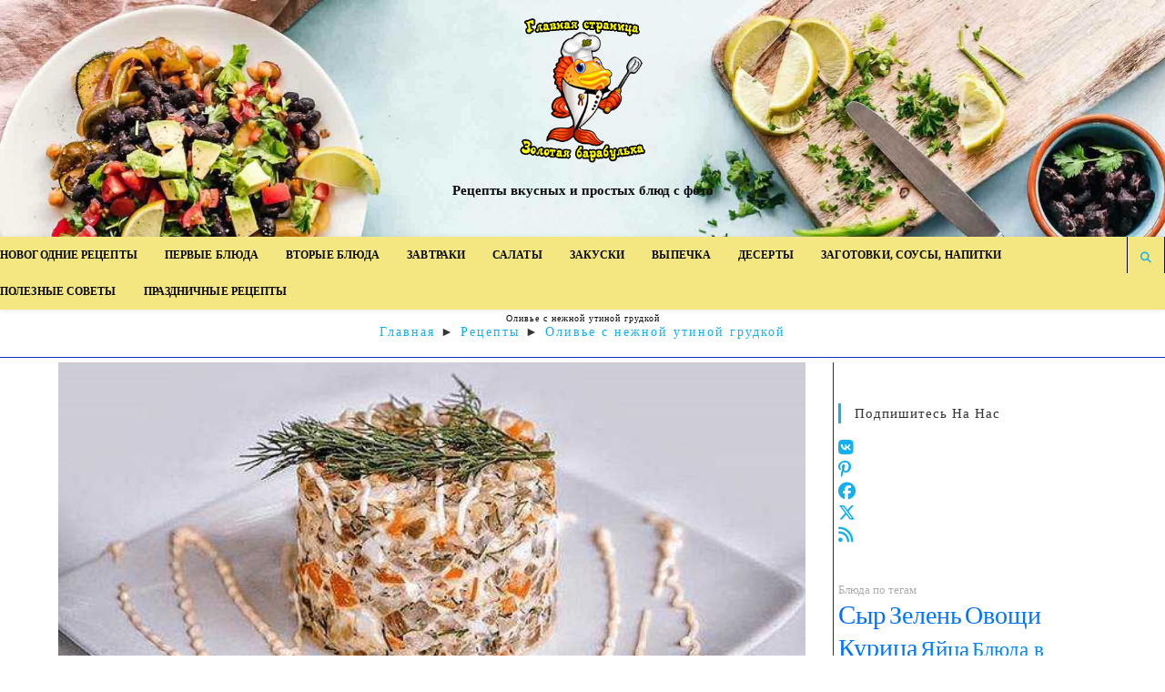

--- FILE ---
content_type: text/html; charset=UTF-8
request_url: https://surmullet.ru/olive-s-utkoy/
body_size: 26480
content:
<!DOCTYPE html>
<html class="html" lang="ru-RU" prefix="og: https://ogp.me/ns#">
<head>
	<meta charset="UTF-8">
	<link rel="profile" href="https://gmpg.org/xfn/11">

	<meta name="viewport" content="width=device-width, initial-scale=1">
<!-- SEO от Rank Math - https://rankmath.com/ -->
<title>Оливье с нежной утиной грудкой &ndash; рецепт приготовления</title>
<meta name="description" content="Оливье с утиной грудкой — очень вкусная и необычная вариация классического салата оливье, которая придется по вкусу и вам, и вашим близким."/>
<meta name="robots" content="follow, index, max-snippet:-1, max-video-preview:-1, max-image-preview:large"/>
<link rel="canonical" href="https://surmullet.ru/olive-s-utkoy/" />
<div class="winp-text-snippet-container"><!-- Yandex.RTB R-A-517634-24 -->
<script>
window.yaContextCb.push(()=>{
	Ya.Context.AdvManager.render({
		"blockId": "R-A-517634-24",
		"type": "fullscreen",
		"platform": "touch"
	})
})
</script></div><meta property="og:locale" content="ru_RU" />
<meta property="og:type" content="article" />
<meta property="og:title" content="Оливье с нежной утиной грудкой &ndash; рецепт приготовления" />
<meta property="og:description" content="Оливье с утиной грудкой — очень вкусная и необычная вариация классического салата оливье, которая придется по вкусу и вам, и вашим близким." />
<meta property="og:url" content="https://surmullet.ru/olive-s-utkoy/" />
<meta property="og:site_name" content="Золотая барабулька" />
<meta property="article:publisher" content="https://www.facebook.com/zolotayabarabulka/" />
<meta property="article:author" content="https://www.facebook.com/profile.php?id=100044816776985" />
<meta property="article:tag" content="Оливье" />
<meta property="article:section" content="Салаты" />
<meta property="og:updated_time" content="2021-02-15T13:53:09+03:00" />
<meta property="fb:app_id" content="268367315607731" />
<meta property="og:image" content="https://surmullet.ru/wp-content/uploads/2019/12/36.jpg" />
<meta property="og:image:secure_url" content="https://surmullet.ru/wp-content/uploads/2019/12/36.jpg" />
<meta property="og:image:width" content="637" />
<meta property="og:image:height" content="377" />
<meta property="og:image:alt" content="оливье" />
<meta property="og:image:type" content="image/jpeg" />
<div class="winp-text-snippet-container"><!-- Yandex.RTB R-A-517634-24 -->
<script>
window.yaContextCb.push(()=>{
	Ya.Context.AdvManager.render({
		"blockId": "R-A-517634-24",
		"type": "fullscreen",
		"platform": "touch"
	})
})
</script></div><meta name="twitter:card" content="summary_large_image" />
<meta name="twitter:title" content="Оливье с нежной утиной грудкой &ndash; рецепт приготовления" />
<meta name="twitter:description" content="Оливье с утиной грудкой — очень вкусная и необычная вариация классического салата оливье, которая придется по вкусу и вам, и вашим близким." />
<meta name="twitter:site" content="@goldsurmullet" />
<meta name="twitter:creator" content="@goldsurmullet" />
<meta name="twitter:image" content="https://surmullet.ru/wp-content/uploads/2019/12/36.jpg" />
<div class="winp-text-snippet-container"><!-- Yandex.RTB R-A-517634-24 -->
<script>
window.yaContextCb.push(()=>{
	Ya.Context.AdvManager.render({
		"blockId": "R-A-517634-24",
		"type": "fullscreen",
		"platform": "touch"
	})
})
</script></div><meta name="twitter:label1" content="Автор" />
<meta name="twitter:data1" content="Золотая барабулька" />
<meta name="twitter:label2" content="Время чтения" />
<meta name="twitter:data2" content="Меньше минуты" />
<script type="application/ld+json" class="rank-math-schema">{"@context":"https://schema.org","@graph":[{"@type":["Person","Organization"],"@id":"https://surmullet.ru/#person","name":"\u0417\u043e\u043b\u043e\u0442\u0430\u044f \u0431\u0430\u0440\u0430\u0431\u0443\u043b\u044c\u043a\u0430","sameAs":["https://www.facebook.com/zolotayabarabulka/","https://twitter.com/goldsurmullet"],"logo":{"@type":"ImageObject","@id":"https://surmullet.ru/#logo","url":"https://surmullet.ru/wp-content/uploads/2023/05/favicon.png","contentUrl":"https://surmullet.ru/wp-content/uploads/2023/05/favicon.png","caption":"\u0417\u043e\u043b\u043e\u0442\u0430\u044f \u0431\u0430\u0440\u0430\u0431\u0443\u043b\u044c\u043a\u0430","inLanguage":"ru-RU","width":"112","height":"112"},"image":{"@type":"ImageObject","@id":"https://surmullet.ru/#logo","url":"https://surmullet.ru/wp-content/uploads/2023/05/favicon.png","contentUrl":"https://surmullet.ru/wp-content/uploads/2023/05/favicon.png","caption":"\u0417\u043e\u043b\u043e\u0442\u0430\u044f \u0431\u0430\u0440\u0430\u0431\u0443\u043b\u044c\u043a\u0430","inLanguage":"ru-RU","width":"112","height":"112"}},{"@type":"WebSite","@id":"https://surmullet.ru/#website","url":"https://surmullet.ru","name":"\u0417\u043e\u043b\u043e\u0442\u0430\u044f \u0431\u0430\u0440\u0430\u0431\u0443\u043b\u044c\u043a\u0430","publisher":{"@id":"https://surmullet.ru/#person"},"inLanguage":"ru-RU"},{"@type":"ImageObject","@id":"https://surmullet.ru/wp-content/uploads/2019/12/36.jpg","url":"https://surmullet.ru/wp-content/uploads/2019/12/36.jpg","width":"637","height":"377","caption":"\u043e\u043b\u0438\u0432\u044c\u0435","inLanguage":"ru-RU"},{"@type":"WebPage","@id":"https://surmullet.ru/olive-s-utkoy/#webpage","url":"https://surmullet.ru/olive-s-utkoy/","name":"\u041e\u043b\u0438\u0432\u044c\u0435 \u0441 \u043d\u0435\u0436\u043d\u043e\u0439 \u0443\u0442\u0438\u043d\u043e\u0439 \u0433\u0440\u0443\u0434\u043a\u043e\u0439 &ndash; \u0440\u0435\u0446\u0435\u043f\u0442 \u043f\u0440\u0438\u0433\u043e\u0442\u043e\u0432\u043b\u0435\u043d\u0438\u044f","datePublished":"2019-12-21T19:31:02+03:00","dateModified":"2021-02-15T13:53:09+03:00","isPartOf":{"@id":"https://surmullet.ru/#website"},"primaryImageOfPage":{"@id":"https://surmullet.ru/wp-content/uploads/2019/12/36.jpg"},"inLanguage":"ru-RU"},{"@type":"Recipe","name":"\u041e\u043b\u0438\u0432\u044c\u0435 \u0441 \u043d\u0435\u0436\u043d\u043e\u0439 \u0443\u0442\u0438\u043d\u043e\u0439 \u0433\u0440\u0443\u0434\u043a\u043e\u0439 &ndash; \u0440\u0435\u0446\u0435\u043f\u0442 \u043f\u0440\u0438\u0433\u043e\u0442\u043e\u0432\u043b\u0435\u043d\u0438\u044f","description":"\u041e\u043b\u0438\u0432\u044c\u0435 \u0441 \u0443\u0442\u0438\u043d\u043e\u0439 \u0433\u0440\u0443\u0434\u043a\u043e\u0439 \u2014 \u043e\u0447\u0435\u043d\u044c \u0432\u043a\u0443\u0441\u043d\u0430\u044f \u0438 \u043d\u0435\u043e\u0431\u044b\u0447\u043d\u0430\u044f \u0432\u0430\u0440\u0438\u0430\u0446\u0438\u044f \u043a\u043b\u0430\u0441\u0441\u0438\u0447\u0435\u0441\u043a\u043e\u0433\u043e \u0441\u0430\u043b\u0430\u0442\u0430 \u043e\u043b\u0438\u0432\u044c\u0435, \u043a\u043e\u0442\u043e\u0440\u0430\u044f \u043f\u0440\u0438\u0434\u0435\u0442\u0441\u044f \u043f\u043e \u0432\u043a\u0443\u0441\u0443 \u0438 \u0432\u0430\u043c, \u0438 \u0432\u0430\u0448\u0438\u043c \u0431\u043b\u0438\u0437\u043a\u0438\u043c.","datePublished":"2019-12-21T19:31:02+03:00","author":{"@type":"Person","name":"\u0417\u043e\u043b\u043e\u0442\u0430\u044f \u0431\u0430\u0440\u0430\u0431\u0443\u043b\u044c\u043a\u0430"},"prepTime":"PT","cookTime":"PT","totalTime":"PT","recipeCategory":"\u0441\u0430\u043b\u0430\u0442","recipeCuisine":"\u0440\u0443\u0441\u0441\u043a\u0430\u044f","keywords":"\u043d\u043e\u0432\u043e\u0433\u043e\u0434\u043d\u0435\u0435 \u043c\u0435\u043d\u044e, \u043e\u043b\u0438\u0432\u044c\u0435 \u0441 \u0443\u0442\u043a\u043e\u0439, \u0441\u0430\u043b\u0430\u0442 \u043e\u043b\u0438\u0432\u044c\u0435, \u0440\u0435\u0446\u0435\u043f\u0442","recipeIngredient":["100 \u0433. \u041a\u043e\u043f\u0447\u0435\u043d\u044b\u0435 \u0443\u0442\u0438\u043d\u044b\u0435 \u0433\u0440\u0443\u0434\u043a\u0438","2 \u0448\u0442. \u042f\u0439\u0446\u0430","2 \u0448\u0442. \u0421\u043e\u043b\u0435\u043d\u044b\u0445 \u043e\u0433\u0443\u0440\u0446\u0430","100 \u0433. \u041a\u043e\u043d\u0441\u0435\u0440\u0432\u0438\u0440\u043e\u0432\u0430\u043d\u043d\u043e\u0433\u043e \u0433\u043e\u0440\u043e\u0448\u043a\u0430","100 \u0433. \u041c\u043e\u0440\u043a\u043e\u0432\u0438","150 \u0433. \u041c\u0430\u0439\u043e\u043d\u0435\u0437\u0430","\u0417\u0435\u043b\u0435\u043d\u044c, \u0441\u043e\u043b\u044c \u0438 \u0441\u043f\u0435\u0446\u0438\u0438\u00a0\u2014\u043f\u043e \u0432\u043a\u0443\u0441\u0443"],"recipeInstructions":"\u041a\u0430\u0440\u0442\u043e\u0448\u043a\u0443 \u0438 \u043c\u043e\u0440\u043a\u043e\u0432\u044c \u043e\u0442\u0432\u0430\u0440\u0438\u0432\u0430\u0435\u043c \u0434\u043e \u0433\u043e\u0442\u043e\u0432\u043d\u043e\u0441\u0442\u0438, \u043e\u0441\u0442\u0443\u0436\u0430\u0435\u043c \u0438 \u043e\u0447\u0438\u0449\u0430\u0435\u043c.\r\n\u041e\u0432\u043e\u0449\u0438 \u0438 \u044f\u0439\u0446\u0430 \u043d\u0430\u0440\u0435\u0437\u0430\u0435\u043c \u043c\u0435\u043b\u043a\u0438\u043c\u0438 \u043a\u0443\u0431\u0438\u043a\u0430\u043c\u0438, \u0434\u043e\u0431\u0430\u0432\u043b\u044f\u0435\u043c \u043f\u043e\u0440\u0435\u0437\u0430\u043d\u043d\u0443\u044e \u0437\u0435\u043b\u0435\u043d\u044c, \u0433\u043e\u0440\u043e\u0448\u0435\u043a, \u0441\u043e\u043b\u044c \u0438 \u043f\u0435\u0440\u0435\u0446.\r\n\u041c\u0435\u043b\u043a\u043e \u043d\u0430\u0440\u0435\u0437\u0430\u0435\u043c \u043c\u044f\u0441\u043e \u043a\u043e\u043f\u0447\u0435\u043d\u043e\u0439 \u0443\u0442\u043a\u0438.\r\n\u0412\u0441\u0435 \u043f\u0435\u0440\u0435\u043c\u0435\u0448\u0438\u0432\u0430\u0435\u043c \u0438 \u0437\u0430\u043f\u0440\u0430\u0432\u043b\u044f\u0435\u043c \u043c\u0430\u0439\u043e\u043d\u0435\u0437\u043e\u043c. \u0423 \u043c\u0435\u043d\u044f \u043c\u0430\u0439\u043e\u043d\u0435\u0437 \u0434\u043e\u043c\u0430\u0448\u043d\u0438\u0439.\r\n\u041d\u0430\u0448 \u043e\u043b\u0438\u0432\u044c\u0435 \u0433\u043e\u0442\u043e\u0432!","@id":"https://surmullet.ru/olive-s-utkoy/#schema-42541","isPartOf":{"@id":"https://surmullet.ru/olive-s-utkoy/#webpage"},"publisher":{"@id":"https://surmullet.ru/#person"},"image":{"@id":"https://surmullet.ru/wp-content/uploads/2019/12/36.jpg"},"inLanguage":"ru-RU","mainEntityOfPage":{"@id":"https://surmullet.ru/olive-s-utkoy/#webpage"}}]}</script>
<!-- /Rank Math WordPress SEO плагин -->

<link rel="alternate" type="application/rss+xml" title="Золотая барабулька &raquo; Лента" href="https://surmullet.ru/feed/" />
<link rel="alternate" type="application/rss+xml" title="Золотая барабулька &raquo; Лента комментариев" href="https://surmullet.ru/comments/feed/" />
<link rel="alternate" type="application/rss+xml" title="Золотая барабулька &raquo; Лента комментариев к &laquo;Оливье с нежной утиной грудкой&raquo;" href="https://surmullet.ru/olive-s-utkoy/feed/" />
<style type="text/css">.brave_popup{display:none}</style><script data-no-optimize="1"> var brave_popup_data = {}; var bravepop_emailValidation=false; var brave_popup_videos = {};  var brave_popup_formData = {};var brave_popup_adminUser = false; var brave_popup_pageInfo = {"type":"single","pageID":744,"singleType":"post"};  var bravepop_emailSuggestions={};</script><link rel="alternate" title="oEmbed (JSON)" type="application/json+oembed" href="https://surmullet.ru/wp-json/oembed/1.0/embed?url=https%3A%2F%2Fsurmullet.ru%2Folive-s-utkoy%2F" />
<link rel="alternate" title="oEmbed (XML)" type="text/xml+oembed" href="https://surmullet.ru/wp-json/oembed/1.0/embed?url=https%3A%2F%2Fsurmullet.ru%2Folive-s-utkoy%2F&#038;format=xml" />
<style id='wp-img-auto-sizes-contain-inline-css'>
img:is([sizes=auto i],[sizes^="auto," i]){contain-intrinsic-size:3000px 1500px}
/*# sourceURL=wp-img-auto-sizes-contain-inline-css */
</style>
<style id='wp-block-library-inline-css'>
:root{--wp-block-synced-color:#7a00df;--wp-block-synced-color--rgb:122,0,223;--wp-bound-block-color:var(--wp-block-synced-color);--wp-editor-canvas-background:#ddd;--wp-admin-theme-color:#007cba;--wp-admin-theme-color--rgb:0,124,186;--wp-admin-theme-color-darker-10:#006ba1;--wp-admin-theme-color-darker-10--rgb:0,107,160.5;--wp-admin-theme-color-darker-20:#005a87;--wp-admin-theme-color-darker-20--rgb:0,90,135;--wp-admin-border-width-focus:2px}@media (min-resolution:192dpi){:root{--wp-admin-border-width-focus:1.5px}}.wp-element-button{cursor:pointer}:root .has-very-light-gray-background-color{background-color:#eee}:root .has-very-dark-gray-background-color{background-color:#313131}:root .has-very-light-gray-color{color:#eee}:root .has-very-dark-gray-color{color:#313131}:root .has-vivid-green-cyan-to-vivid-cyan-blue-gradient-background{background:linear-gradient(135deg,#00d084,#0693e3)}:root .has-purple-crush-gradient-background{background:linear-gradient(135deg,#34e2e4,#4721fb 50%,#ab1dfe)}:root .has-hazy-dawn-gradient-background{background:linear-gradient(135deg,#faaca8,#dad0ec)}:root .has-subdued-olive-gradient-background{background:linear-gradient(135deg,#fafae1,#67a671)}:root .has-atomic-cream-gradient-background{background:linear-gradient(135deg,#fdd79a,#004a59)}:root .has-nightshade-gradient-background{background:linear-gradient(135deg,#330968,#31cdcf)}:root .has-midnight-gradient-background{background:linear-gradient(135deg,#020381,#2874fc)}:root{--wp--preset--font-size--normal:16px;--wp--preset--font-size--huge:42px}.has-regular-font-size{font-size:1em}.has-larger-font-size{font-size:2.625em}.has-normal-font-size{font-size:var(--wp--preset--font-size--normal)}.has-huge-font-size{font-size:var(--wp--preset--font-size--huge)}.has-text-align-center{text-align:center}.has-text-align-left{text-align:left}.has-text-align-right{text-align:right}.has-fit-text{white-space:nowrap!important}#end-resizable-editor-section{display:none}.aligncenter{clear:both}.items-justified-left{justify-content:flex-start}.items-justified-center{justify-content:center}.items-justified-right{justify-content:flex-end}.items-justified-space-between{justify-content:space-between}.screen-reader-text{border:0;clip-path:inset(50%);height:1px;margin:-1px;overflow:hidden;padding:0;position:absolute;width:1px;word-wrap:normal!important}.screen-reader-text:focus{background-color:#ddd;clip-path:none;color:#444;display:block;font-size:1em;height:auto;left:5px;line-height:normal;padding:15px 23px 14px;text-decoration:none;top:5px;width:auto;z-index:100000}html :where(.has-border-color){border-style:solid}html :where([style*=border-top-color]){border-top-style:solid}html :where([style*=border-right-color]){border-right-style:solid}html :where([style*=border-bottom-color]){border-bottom-style:solid}html :where([style*=border-left-color]){border-left-style:solid}html :where([style*=border-width]){border-style:solid}html :where([style*=border-top-width]){border-top-style:solid}html :where([style*=border-right-width]){border-right-style:solid}html :where([style*=border-bottom-width]){border-bottom-style:solid}html :where([style*=border-left-width]){border-left-style:solid}html :where(img[class*=wp-image-]){height:auto;max-width:100%}:where(figure){margin:0 0 1em}html :where(.is-position-sticky){--wp-admin--admin-bar--position-offset:var(--wp-admin--admin-bar--height,0px)}@media screen and (max-width:600px){html :where(.is-position-sticky){--wp-admin--admin-bar--position-offset:0px}}

/*# sourceURL=wp-block-library-inline-css */
</style><style id='wp-block-search-inline-css'>
.wp-block-search__button{margin-left:10px;word-break:normal}.wp-block-search__button.has-icon{line-height:0}.wp-block-search__button svg{height:1.25em;min-height:24px;min-width:24px;width:1.25em;fill:currentColor;vertical-align:text-bottom}:where(.wp-block-search__button){border:1px solid #ccc;padding:6px 10px}.wp-block-search__inside-wrapper{display:flex;flex:auto;flex-wrap:nowrap;max-width:100%}.wp-block-search__label{width:100%}.wp-block-search.wp-block-search__button-only .wp-block-search__button{box-sizing:border-box;display:flex;flex-shrink:0;justify-content:center;margin-left:0;max-width:100%}.wp-block-search.wp-block-search__button-only .wp-block-search__inside-wrapper{min-width:0!important;transition-property:width}.wp-block-search.wp-block-search__button-only .wp-block-search__input{flex-basis:100%;transition-duration:.3s}.wp-block-search.wp-block-search__button-only.wp-block-search__searchfield-hidden,.wp-block-search.wp-block-search__button-only.wp-block-search__searchfield-hidden .wp-block-search__inside-wrapper{overflow:hidden}.wp-block-search.wp-block-search__button-only.wp-block-search__searchfield-hidden .wp-block-search__input{border-left-width:0!important;border-right-width:0!important;flex-basis:0;flex-grow:0;margin:0;min-width:0!important;padding-left:0!important;padding-right:0!important;width:0!important}:where(.wp-block-search__input){appearance:none;border:1px solid #949494;flex-grow:1;font-family:inherit;font-size:inherit;font-style:inherit;font-weight:inherit;letter-spacing:inherit;line-height:inherit;margin-left:0;margin-right:0;min-width:3rem;padding:8px;text-decoration:unset!important;text-transform:inherit}:where(.wp-block-search__button-inside .wp-block-search__inside-wrapper){background-color:#fff;border:1px solid #949494;box-sizing:border-box;padding:4px}:where(.wp-block-search__button-inside .wp-block-search__inside-wrapper) .wp-block-search__input{border:none;border-radius:0;padding:0 4px}:where(.wp-block-search__button-inside .wp-block-search__inside-wrapper) .wp-block-search__input:focus{outline:none}:where(.wp-block-search__button-inside .wp-block-search__inside-wrapper) :where(.wp-block-search__button){padding:4px 8px}.wp-block-search.aligncenter .wp-block-search__inside-wrapper{margin:auto}.wp-block[data-align=right] .wp-block-search.wp-block-search__button-only .wp-block-search__inside-wrapper{float:right}
/*# sourceURL=https://surmullet.ru/wp-includes/blocks/search/style.min.css */
</style>
<style id='wp-block-search-theme-inline-css'>
.wp-block-search .wp-block-search__label{font-weight:700}.wp-block-search__button{border:1px solid #ccc;padding:.375em .625em}
/*# sourceURL=https://surmullet.ru/wp-includes/blocks/search/theme.min.css */
</style>
<style id='wp-block-paragraph-inline-css'>
.is-small-text{font-size:.875em}.is-regular-text{font-size:1em}.is-large-text{font-size:2.25em}.is-larger-text{font-size:3em}.has-drop-cap:not(:focus):first-letter{float:left;font-size:8.4em;font-style:normal;font-weight:100;line-height:.68;margin:.05em .1em 0 0;text-transform:uppercase}body.rtl .has-drop-cap:not(:focus):first-letter{float:none;margin-left:.1em}p.has-drop-cap.has-background{overflow:hidden}:root :where(p.has-background){padding:1.25em 2.375em}:where(p.has-text-color:not(.has-link-color)) a{color:inherit}p.has-text-align-left[style*="writing-mode:vertical-lr"],p.has-text-align-right[style*="writing-mode:vertical-rl"]{rotate:180deg}
/*# sourceURL=https://surmullet.ru/wp-includes/blocks/paragraph/style.min.css */
</style>
<style id='global-styles-inline-css'>
:root{--wp--preset--aspect-ratio--square: 1;--wp--preset--aspect-ratio--4-3: 4/3;--wp--preset--aspect-ratio--3-4: 3/4;--wp--preset--aspect-ratio--3-2: 3/2;--wp--preset--aspect-ratio--2-3: 2/3;--wp--preset--aspect-ratio--16-9: 16/9;--wp--preset--aspect-ratio--9-16: 9/16;--wp--preset--color--black: #000000;--wp--preset--color--cyan-bluish-gray: #abb8c3;--wp--preset--color--white: #ffffff;--wp--preset--color--pale-pink: #f78da7;--wp--preset--color--vivid-red: #cf2e2e;--wp--preset--color--luminous-vivid-orange: #ff6900;--wp--preset--color--luminous-vivid-amber: #fcb900;--wp--preset--color--light-green-cyan: #7bdcb5;--wp--preset--color--vivid-green-cyan: #00d084;--wp--preset--color--pale-cyan-blue: #8ed1fc;--wp--preset--color--vivid-cyan-blue: #0693e3;--wp--preset--color--vivid-purple: #9b51e0;--wp--preset--gradient--vivid-cyan-blue-to-vivid-purple: linear-gradient(135deg,rgb(6,147,227) 0%,rgb(155,81,224) 100%);--wp--preset--gradient--light-green-cyan-to-vivid-green-cyan: linear-gradient(135deg,rgb(122,220,180) 0%,rgb(0,208,130) 100%);--wp--preset--gradient--luminous-vivid-amber-to-luminous-vivid-orange: linear-gradient(135deg,rgb(252,185,0) 0%,rgb(255,105,0) 100%);--wp--preset--gradient--luminous-vivid-orange-to-vivid-red: linear-gradient(135deg,rgb(255,105,0) 0%,rgb(207,46,46) 100%);--wp--preset--gradient--very-light-gray-to-cyan-bluish-gray: linear-gradient(135deg,rgb(238,238,238) 0%,rgb(169,184,195) 100%);--wp--preset--gradient--cool-to-warm-spectrum: linear-gradient(135deg,rgb(74,234,220) 0%,rgb(151,120,209) 20%,rgb(207,42,186) 40%,rgb(238,44,130) 60%,rgb(251,105,98) 80%,rgb(254,248,76) 100%);--wp--preset--gradient--blush-light-purple: linear-gradient(135deg,rgb(255,206,236) 0%,rgb(152,150,240) 100%);--wp--preset--gradient--blush-bordeaux: linear-gradient(135deg,rgb(254,205,165) 0%,rgb(254,45,45) 50%,rgb(107,0,62) 100%);--wp--preset--gradient--luminous-dusk: linear-gradient(135deg,rgb(255,203,112) 0%,rgb(199,81,192) 50%,rgb(65,88,208) 100%);--wp--preset--gradient--pale-ocean: linear-gradient(135deg,rgb(255,245,203) 0%,rgb(182,227,212) 50%,rgb(51,167,181) 100%);--wp--preset--gradient--electric-grass: linear-gradient(135deg,rgb(202,248,128) 0%,rgb(113,206,126) 100%);--wp--preset--gradient--midnight: linear-gradient(135deg,rgb(2,3,129) 0%,rgb(40,116,252) 100%);--wp--preset--font-size--small: 13px;--wp--preset--font-size--medium: 20px;--wp--preset--font-size--large: 36px;--wp--preset--font-size--x-large: 42px;--wp--preset--spacing--20: 0.44rem;--wp--preset--spacing--30: 0.67rem;--wp--preset--spacing--40: 1rem;--wp--preset--spacing--50: 1.5rem;--wp--preset--spacing--60: 2.25rem;--wp--preset--spacing--70: 3.38rem;--wp--preset--spacing--80: 5.06rem;--wp--preset--shadow--natural: 6px 6px 9px rgba(0, 0, 0, 0.2);--wp--preset--shadow--deep: 12px 12px 50px rgba(0, 0, 0, 0.4);--wp--preset--shadow--sharp: 6px 6px 0px rgba(0, 0, 0, 0.2);--wp--preset--shadow--outlined: 6px 6px 0px -3px rgb(255, 255, 255), 6px 6px rgb(0, 0, 0);--wp--preset--shadow--crisp: 6px 6px 0px rgb(0, 0, 0);}:where(.is-layout-flex){gap: 0.5em;}:where(.is-layout-grid){gap: 0.5em;}body .is-layout-flex{display: flex;}.is-layout-flex{flex-wrap: wrap;align-items: center;}.is-layout-flex > :is(*, div){margin: 0;}body .is-layout-grid{display: grid;}.is-layout-grid > :is(*, div){margin: 0;}:where(.wp-block-columns.is-layout-flex){gap: 2em;}:where(.wp-block-columns.is-layout-grid){gap: 2em;}:where(.wp-block-post-template.is-layout-flex){gap: 1.25em;}:where(.wp-block-post-template.is-layout-grid){gap: 1.25em;}.has-black-color{color: var(--wp--preset--color--black) !important;}.has-cyan-bluish-gray-color{color: var(--wp--preset--color--cyan-bluish-gray) !important;}.has-white-color{color: var(--wp--preset--color--white) !important;}.has-pale-pink-color{color: var(--wp--preset--color--pale-pink) !important;}.has-vivid-red-color{color: var(--wp--preset--color--vivid-red) !important;}.has-luminous-vivid-orange-color{color: var(--wp--preset--color--luminous-vivid-orange) !important;}.has-luminous-vivid-amber-color{color: var(--wp--preset--color--luminous-vivid-amber) !important;}.has-light-green-cyan-color{color: var(--wp--preset--color--light-green-cyan) !important;}.has-vivid-green-cyan-color{color: var(--wp--preset--color--vivid-green-cyan) !important;}.has-pale-cyan-blue-color{color: var(--wp--preset--color--pale-cyan-blue) !important;}.has-vivid-cyan-blue-color{color: var(--wp--preset--color--vivid-cyan-blue) !important;}.has-vivid-purple-color{color: var(--wp--preset--color--vivid-purple) !important;}.has-black-background-color{background-color: var(--wp--preset--color--black) !important;}.has-cyan-bluish-gray-background-color{background-color: var(--wp--preset--color--cyan-bluish-gray) !important;}.has-white-background-color{background-color: var(--wp--preset--color--white) !important;}.has-pale-pink-background-color{background-color: var(--wp--preset--color--pale-pink) !important;}.has-vivid-red-background-color{background-color: var(--wp--preset--color--vivid-red) !important;}.has-luminous-vivid-orange-background-color{background-color: var(--wp--preset--color--luminous-vivid-orange) !important;}.has-luminous-vivid-amber-background-color{background-color: var(--wp--preset--color--luminous-vivid-amber) !important;}.has-light-green-cyan-background-color{background-color: var(--wp--preset--color--light-green-cyan) !important;}.has-vivid-green-cyan-background-color{background-color: var(--wp--preset--color--vivid-green-cyan) !important;}.has-pale-cyan-blue-background-color{background-color: var(--wp--preset--color--pale-cyan-blue) !important;}.has-vivid-cyan-blue-background-color{background-color: var(--wp--preset--color--vivid-cyan-blue) !important;}.has-vivid-purple-background-color{background-color: var(--wp--preset--color--vivid-purple) !important;}.has-black-border-color{border-color: var(--wp--preset--color--black) !important;}.has-cyan-bluish-gray-border-color{border-color: var(--wp--preset--color--cyan-bluish-gray) !important;}.has-white-border-color{border-color: var(--wp--preset--color--white) !important;}.has-pale-pink-border-color{border-color: var(--wp--preset--color--pale-pink) !important;}.has-vivid-red-border-color{border-color: var(--wp--preset--color--vivid-red) !important;}.has-luminous-vivid-orange-border-color{border-color: var(--wp--preset--color--luminous-vivid-orange) !important;}.has-luminous-vivid-amber-border-color{border-color: var(--wp--preset--color--luminous-vivid-amber) !important;}.has-light-green-cyan-border-color{border-color: var(--wp--preset--color--light-green-cyan) !important;}.has-vivid-green-cyan-border-color{border-color: var(--wp--preset--color--vivid-green-cyan) !important;}.has-pale-cyan-blue-border-color{border-color: var(--wp--preset--color--pale-cyan-blue) !important;}.has-vivid-cyan-blue-border-color{border-color: var(--wp--preset--color--vivid-cyan-blue) !important;}.has-vivid-purple-border-color{border-color: var(--wp--preset--color--vivid-purple) !important;}.has-vivid-cyan-blue-to-vivid-purple-gradient-background{background: var(--wp--preset--gradient--vivid-cyan-blue-to-vivid-purple) !important;}.has-light-green-cyan-to-vivid-green-cyan-gradient-background{background: var(--wp--preset--gradient--light-green-cyan-to-vivid-green-cyan) !important;}.has-luminous-vivid-amber-to-luminous-vivid-orange-gradient-background{background: var(--wp--preset--gradient--luminous-vivid-amber-to-luminous-vivid-orange) !important;}.has-luminous-vivid-orange-to-vivid-red-gradient-background{background: var(--wp--preset--gradient--luminous-vivid-orange-to-vivid-red) !important;}.has-very-light-gray-to-cyan-bluish-gray-gradient-background{background: var(--wp--preset--gradient--very-light-gray-to-cyan-bluish-gray) !important;}.has-cool-to-warm-spectrum-gradient-background{background: var(--wp--preset--gradient--cool-to-warm-spectrum) !important;}.has-blush-light-purple-gradient-background{background: var(--wp--preset--gradient--blush-light-purple) !important;}.has-blush-bordeaux-gradient-background{background: var(--wp--preset--gradient--blush-bordeaux) !important;}.has-luminous-dusk-gradient-background{background: var(--wp--preset--gradient--luminous-dusk) !important;}.has-pale-ocean-gradient-background{background: var(--wp--preset--gradient--pale-ocean) !important;}.has-electric-grass-gradient-background{background: var(--wp--preset--gradient--electric-grass) !important;}.has-midnight-gradient-background{background: var(--wp--preset--gradient--midnight) !important;}.has-small-font-size{font-size: var(--wp--preset--font-size--small) !important;}.has-medium-font-size{font-size: var(--wp--preset--font-size--medium) !important;}.has-large-font-size{font-size: var(--wp--preset--font-size--large) !important;}.has-x-large-font-size{font-size: var(--wp--preset--font-size--x-large) !important;}
/*# sourceURL=global-styles-inline-css */
</style>

<style id='classic-theme-styles-inline-css'>
/*! This file is auto-generated */
.wp-block-button__link{color:#fff;background-color:#32373c;border-radius:9999px;box-shadow:none;text-decoration:none;padding:calc(.667em + 2px) calc(1.333em + 2px);font-size:1.125em}.wp-block-file__button{background:#32373c;color:#fff;text-decoration:none}
/*# sourceURL=/wp-includes/css/classic-themes.min.css */
</style>
<link rel='stylesheet' id='anycomment-styles-css' href='https://surmullet.ru/wp-content/plugins/anycomment/static/css/main.min.css?ver=9b87b6e21a74caabf02f75b28bb0fb66' media='all' />
<link rel='stylesheet' id='voice-search-css' href='https://surmullet.ru/wp-content/plugins/voice-search/build/voice-search.css?ver=c30b66cddae680a3ec4c' media='screen' />
<link rel='stylesheet' id='zenwidgetcss-css' href='https://surmullet.ru/wp-content/plugins/widget-for-yandex-zen/css/widget-for-yandex-zen.css?ver=1.2.10' media='all' />
<link rel='stylesheet' id='font-awesome-css' href='https://surmullet.ru/wp-content/themes/oceanwp/assets/fonts/fontawesome/css/all.min.css?ver=6.7.2' media='all' />
<link rel='stylesheet' id='simple-line-icons-css' href='https://surmullet.ru/wp-content/themes/oceanwp/assets/css/third/simple-line-icons.min.css?ver=2.4.0' media='all' />
<link rel='stylesheet' id='oceanwp-style-css' href='https://surmullet.ru/wp-content/themes/oceanwp/assets/css/style.min.css?ver=4.1.4' media='all' />
<link rel='stylesheet' id='taxopress-frontend-css-css' href='https://surmullet.ru/wp-content/plugins/simple-tags/assets/frontend/css/frontend.css?ver=3.41.0' media='all' />
<link rel='stylesheet' id='oe-widgets-style-css' href='https://surmullet.ru/wp-content/plugins/ocean-extra/assets/css/widgets.css?ver=6.9' media='all' />
<link rel='stylesheet' id='oss-social-share-style-css' href='https://surmullet.ru/wp-content/plugins/ocean-social-sharing/assets/css/style.min.css?ver=6.9' media='all' />
<script src="https://surmullet.ru/wp-includes/js/jquery/jquery.min.js?ver=3.7.1" id="jquery-core-js"></script>
<script src="https://surmullet.ru/wp-includes/js/jquery/jquery-migrate.min.js?ver=3.4.1" id="jquery-migrate-js"></script>
<script src="https://surmullet.ru/wp-content/plugins/simple-tags/assets/frontend/js/frontend.js?ver=3.41.0" id="taxopress-frontend-js-js"></script>
<link rel="https://api.w.org/" href="https://surmullet.ru/wp-json/" /><link rel="alternate" title="JSON" type="application/json" href="https://surmullet.ru/wp-json/wp/v2/posts/744" /><link rel="EditURI" type="application/rsd+xml" title="RSD" href="https://surmullet.ru/xmlrpc.php?rsd" />
<meta name="generator" content="WordPress 6.9" />
<link rel='shortlink' href='https://surmullet.ru/?p=744' />
<head>
<meta name="zen-verification" content="r54U2cohdValSELZBRHKkUN7rXGopEULJzIczw4uz5ZELuGxxngVVXhF7uutNvRw" /><!-- Yandex.RTB -->
<script>window.yaContextCb=window.yaContextCb||[]</script>
<script src="https://yandex.ru/ads/system/context.js" async></script><!-- Yandex.Metrika counter -->
<script type="text/javascript" >
   (function(m,e,t,r,i,k,a){m[i]=m[i]||function(){(m[i].a=m[i].a||[]).push(arguments)};
   m[i].l=1*new Date();
   for (var j = 0; j < document.scripts.length; j++) {if (document.scripts[j].src === r) { return; }}
   k=e.createElement(t),a=e.getElementsByTagName(t)[0],k.async=1,k.src=r,a.parentNode.insertBefore(k,a)})
   (window, document, "script", "https://mc.yandex.ru/metrika/tag.js", "ym");

   ym(56645533, "init", {
        clickmap:true,
        trackLinks:true,
        accurateTrackBounce:true,
        webvisor:true
   });
</script>
<noscript><div><img src="https://mc.yandex.ru/watch/56645533" style="position:absolute; left:-9999px;" alt="" /></div></noscript>
<!-- /Yandex.Metrika counter -->
<link rel="icon" href="https://surmullet.ru/wp-content/uploads/2019/12/favicon.png" type="image/png">
<!-- Google tag (gtag.js) -->
<script async src="https://www.googletagmanager.com/gtag/js?id=G-08P0FJ2BLL"></script>
<script>
  window.dataLayer = window.dataLayer || [];
  function gtag(){dataLayer.push(arguments);}
  gtag('js', new Date());

  gtag('config', 'G-08P0FJ2BLL');
</script>
<style type="text/css">a.st_tag, a.internal_tag, .st_tag, .internal_tag { text-decoration: underline !important; }</style><script id="google_gtagjs" src="https://www.googletagmanager.com/gtag/js?id=G-08P0FJ2BLL" async></script>
<script id="google_gtagjs-inline">
window.dataLayer = window.dataLayer || [];function gtag(){dataLayer.push(arguments);}gtag('js', new Date());gtag('config', 'G-08P0FJ2BLL', {} );
</script>
<link rel="icon" href="https://surmullet.ru/wp-content/uploads/2019/12/cropped-logotip-32x32.png" sizes="32x32" />
<link rel="icon" href="https://surmullet.ru/wp-content/uploads/2019/12/cropped-logotip-192x192.png" sizes="192x192" />
<link rel="apple-touch-icon" href="https://surmullet.ru/wp-content/uploads/2019/12/cropped-logotip-180x180.png" />
<meta name="msapplication-TileImage" content="https://surmullet.ru/wp-content/uploads/2019/12/cropped-logotip-270x270.png" />
		<style id="wp-custom-css">
			/* Sidebar title */#sidebar .widget-title{background-color:#f9f9f9;font-size:11px;border-width:0 0 1px;padding:16px 12px;text-align:center}/* Align main menu on Top menu header style */div#site-header-inner{display:flex;display:-webkit-flex}#site-header.top-header .header-top .left{margin:0 auto}/* Top Menu Header Logo Spacing */#site-header.top-header #site-logo{padding:20px}@media only screen and (max-width:480px){/* Показать поиск в мобильном меню сверху */#site-header.top-header .right{display:flex;display:-webkit-flex}#site-header.top-header .header-top .right .inner{display:table;padding-bottom:0}#site-header.top-header .oceanwp-social-menu,#site-header.top-header #search-toggle{float:none;display:table-cell;vertical-align:middle;height:40px}		</style>
		<!-- ## NXS/OG ## --><!-- ## NXSOGTAGS ## --><!-- ## NXS/OG ## -->
<!-- OceanWP CSS -->
<style type="text/css">
/* Colors */input[type="button"]:hover,input[type="reset"]:hover,input[type="submit"]:hover,button[type="submit"]:hover,input[type="button"]:focus,input[type="reset"]:focus,input[type="submit"]:focus,button[type="submit"]:focus,.button:hover,.button:focus,#site-navigation-wrap .dropdown-menu >li.btn >a:hover >span,.post-quote-author,.omw-modal .omw-close-modal:hover,body div.wpforms-container-full .wpforms-form input[type=submit]:hover,body div.wpforms-container-full .wpforms-form button[type=submit]:hover,body div.wpforms-container-full .wpforms-form .wpforms-page-button:hover,.woocommerce-cart .wp-element-button:hover,.woocommerce-checkout .wp-element-button:hover,.wp-block-button__link:hover{background-color:#0010cc}table th,table td,hr,.content-area,body.content-left-sidebar #content-wrap .content-area,.content-left-sidebar .content-area,#top-bar-wrap,#site-header,#site-header.top-header #search-toggle,.dropdown-menu ul li,.centered-minimal-page-header,.blog-entry.post,.blog-entry.grid-entry .blog-entry-inner,.blog-entry.thumbnail-entry .blog-entry-bottom,.single-post .entry-title,.single .entry-share-wrap .entry-share,.single .entry-share,.single .entry-share ul li a,.single nav.post-navigation,.single nav.post-navigation .nav-links .nav-previous,#author-bio,#author-bio .author-bio-avatar,#author-bio .author-bio-social li a,#related-posts,#comments,.comment-body,#respond #cancel-comment-reply-link,#blog-entries .type-page,.page-numbers a,.page-numbers span:not(.elementor-screen-only),.page-links span,body #wp-calendar caption,body #wp-calendar th,body #wp-calendar tbody,body .contact-info-widget.default i,body .contact-info-widget.big-icons i,body .contact-info-widget.big-icons .owp-icon,body .contact-info-widget.default .owp-icon,body .posts-thumbnails-widget li,body .tagcloud a{border-color:#072ebc}a{color:#13aff0}a .owp-icon use{stroke:#13aff0}a:hover{color:#0a0a0a}a:hover .owp-icon use{stroke:#0a0a0a}body .theme-button,body input[type="submit"],body button[type="submit"],body button,body .button,body div.wpforms-container-full .wpforms-form input[type=submit],body div.wpforms-container-full .wpforms-form button[type=submit],body div.wpforms-container-full .wpforms-form .wpforms-page-button,.woocommerce-cart .wp-element-button,.woocommerce-checkout .wp-element-button,.wp-block-button__link{border-color:#ffffff}body .theme-button:hover,body input[type="submit"]:hover,body button[type="submit"]:hover,body button:hover,body .button:hover,body div.wpforms-container-full .wpforms-form input[type=submit]:hover,body div.wpforms-container-full .wpforms-form input[type=submit]:active,body div.wpforms-container-full .wpforms-form button[type=submit]:hover,body div.wpforms-container-full .wpforms-form button[type=submit]:active,body div.wpforms-container-full .wpforms-form .wpforms-page-button:hover,body div.wpforms-container-full .wpforms-form .wpforms-page-button:active,.woocommerce-cart .wp-element-button:hover,.woocommerce-checkout .wp-element-button:hover,.wp-block-button__link:hover{border-color:#ffffff}form input[type="text"],form input[type="password"],form input[type="email"],form input[type="url"],form input[type="date"],form input[type="month"],form input[type="time"],form input[type="datetime"],form input[type="datetime-local"],form input[type="week"],form input[type="number"],form input[type="search"],form input[type="tel"],form input[type="color"],form select,form textarea,.select2-container .select2-choice,.woocommerce .woocommerce-checkout .select2-container--default .select2-selection--single{border-color:#eeeeee}body div.wpforms-container-full .wpforms-form input[type=date],body div.wpforms-container-full .wpforms-form input[type=datetime],body div.wpforms-container-full .wpforms-form input[type=datetime-local],body div.wpforms-container-full .wpforms-form input[type=email],body div.wpforms-container-full .wpforms-form input[type=month],body div.wpforms-container-full .wpforms-form input[type=number],body div.wpforms-container-full .wpforms-form input[type=password],body div.wpforms-container-full .wpforms-form input[type=range],body div.wpforms-container-full .wpforms-form input[type=search],body div.wpforms-container-full .wpforms-form input[type=tel],body div.wpforms-container-full .wpforms-form input[type=text],body div.wpforms-container-full .wpforms-form input[type=time],body div.wpforms-container-full .wpforms-form input[type=url],body div.wpforms-container-full .wpforms-form input[type=week],body div.wpforms-container-full .wpforms-form select,body div.wpforms-container-full .wpforms-form textarea{border-color:#eeeeee}form input[type="text"]:focus,form input[type="password"]:focus,form input[type="email"]:focus,form input[type="tel"]:focus,form input[type="url"]:focus,form input[type="search"]:focus,form textarea:focus,.select2-drop-active,.select2-dropdown-open.select2-drop-above .select2-choice,.select2-dropdown-open.select2-drop-above .select2-choices,.select2-drop.select2-drop-above.select2-drop-active,.select2-container-active .select2-choice,.select2-container-active .select2-choices{border-color:#5e4bf2}body div.wpforms-container-full .wpforms-form input:focus,body div.wpforms-container-full .wpforms-form textarea:focus,body div.wpforms-container-full .wpforms-form select:focus{border-color:#5e4bf2}form input[type="text"],form input[type="password"],form input[type="email"],form input[type="url"],form input[type="date"],form input[type="month"],form input[type="time"],form input[type="datetime"],form input[type="datetime-local"],form input[type="week"],form input[type="number"],form input[type="search"],form input[type="tel"],form input[type="color"],form select,form textarea,.woocommerce .woocommerce-checkout .select2-container--default .select2-selection--single{background-color:#f9f9f9}body div.wpforms-container-full .wpforms-form input[type=date],body div.wpforms-container-full .wpforms-form input[type=datetime],body div.wpforms-container-full .wpforms-form input[type=datetime-local],body div.wpforms-container-full .wpforms-form input[type=email],body div.wpforms-container-full .wpforms-form input[type=month],body div.wpforms-container-full .wpforms-form input[type=number],body div.wpforms-container-full .wpforms-form input[type=password],body div.wpforms-container-full .wpforms-form input[type=range],body div.wpforms-container-full .wpforms-form input[type=search],body div.wpforms-container-full .wpforms-form input[type=tel],body div.wpforms-container-full .wpforms-form input[type=text],body div.wpforms-container-full .wpforms-form input[type=time],body div.wpforms-container-full .wpforms-form input[type=url],body div.wpforms-container-full .wpforms-form input[type=week],body div.wpforms-container-full .wpforms-form select,body div.wpforms-container-full .wpforms-form textarea{background-color:#f9f9f9}.page-header .page-header-title,.page-header.background-image-page-header .page-header-title{color:#0a0a0a}.page-header .page-subheading{color:#929292}.site-breadcrumbs,.background-image-page-header .site-breadcrumbs{color:#353535}body{color:#0a0a0a}h1,h2,h3,h4,h5,h6,.theme-heading,.widget-title,.oceanwp-widget-recent-posts-title,.comment-reply-title,.entry-title,.sidebar-box .widget-title{color:#333333}h1{color:#0c0c0c}h2{color:#0a0a0a}/* OceanWP Style Settings CSS */@media only screen and (min-width:960px){.content-area,.content-left-sidebar .content-area{width:74%}}@media only screen and (min-width:960px){.widget-area,.content-left-sidebar .widget-area{width:26%}}.theme-button,input[type="submit"],button[type="submit"],button,.button,body div.wpforms-container-full .wpforms-form input[type=submit],body div.wpforms-container-full .wpforms-form button[type=submit],body div.wpforms-container-full .wpforms-form .wpforms-page-button{border-style:solid}.theme-button,input[type="submit"],button[type="submit"],button,.button,body div.wpforms-container-full .wpforms-form input[type=submit],body div.wpforms-container-full .wpforms-form button[type=submit],body div.wpforms-container-full .wpforms-form .wpforms-page-button{border-width:1px}form input[type="text"],form input[type="password"],form input[type="email"],form input[type="url"],form input[type="date"],form input[type="month"],form input[type="time"],form input[type="datetime"],form input[type="datetime-local"],form input[type="week"],form input[type="number"],form input[type="search"],form input[type="tel"],form input[type="color"],form select,form textarea,.woocommerce .woocommerce-checkout .select2-container--default .select2-selection--single{border-style:solid}body div.wpforms-container-full .wpforms-form input[type=date],body div.wpforms-container-full .wpforms-form input[type=datetime],body div.wpforms-container-full .wpforms-form input[type=datetime-local],body div.wpforms-container-full .wpforms-form input[type=email],body div.wpforms-container-full .wpforms-form input[type=month],body div.wpforms-container-full .wpforms-form input[type=number],body div.wpforms-container-full .wpforms-form input[type=password],body div.wpforms-container-full .wpforms-form input[type=range],body div.wpforms-container-full .wpforms-form input[type=search],body div.wpforms-container-full .wpforms-form input[type=tel],body div.wpforms-container-full .wpforms-form input[type=text],body div.wpforms-container-full .wpforms-form input[type=time],body div.wpforms-container-full .wpforms-form input[type=url],body div.wpforms-container-full .wpforms-form input[type=week],body div.wpforms-container-full .wpforms-form select,body div.wpforms-container-full .wpforms-form textarea{border-style:solid}form input[type="text"],form input[type="password"],form input[type="email"],form input[type="url"],form input[type="date"],form input[type="month"],form input[type="time"],form input[type="datetime"],form input[type="datetime-local"],form input[type="week"],form input[type="number"],form input[type="search"],form input[type="tel"],form input[type="color"],form select,form textarea{border-radius:3px}body div.wpforms-container-full .wpforms-form input[type=date],body div.wpforms-container-full .wpforms-form input[type=datetime],body div.wpforms-container-full .wpforms-form input[type=datetime-local],body div.wpforms-container-full .wpforms-form input[type=email],body div.wpforms-container-full .wpforms-form input[type=month],body div.wpforms-container-full .wpforms-form input[type=number],body div.wpforms-container-full .wpforms-form input[type=password],body div.wpforms-container-full .wpforms-form input[type=range],body div.wpforms-container-full .wpforms-form input[type=search],body div.wpforms-container-full .wpforms-form input[type=tel],body div.wpforms-container-full .wpforms-form input[type=text],body div.wpforms-container-full .wpforms-form input[type=time],body div.wpforms-container-full .wpforms-form input[type=url],body div.wpforms-container-full .wpforms-form input[type=week],body div.wpforms-container-full .wpforms-form select,body div.wpforms-container-full .wpforms-form textarea{border-radius:3px}#main #content-wrap,.separate-layout #main #content-wrap{padding-top:5px}@media (max-width:768px){#main #content-wrap,.separate-layout #main #content-wrap{padding-top:5px}}@media (max-width:480px){#main #content-wrap,.separate-layout #main #content-wrap{padding-top:5px}}#scroll-top{width:50px;height:50px;line-height:50px}#scroll-top{font-size:32px}#scroll-top .owp-icon{width:32px;height:32px}#scroll-top{background-color:#4da8d6}#scroll-top{color:#eade00}#scroll-top .owp-icon use{stroke:#eade00}#scroll-top:hover{color:#f7f700}#scroll-top:hover .owp-icon use{stroke:#eade00}.page-header,.has-transparent-header .page-header{padding:5px 0 5px 0}/* Header */@media (max-width:480px){#site-header-inner{padding:0}}#site-header.top-header .header-top,#site-header.top-header #searchform-header-replace{background-color:#f4e781}#site-header.top-header #search-toggle{border-color:#0a0002}#site-header.top-header #search-toggle a{color:#13aff0}#site-header.top-header #search-toggle a:hover{color:#0a0103}#site-header.has-header-media .overlay-header-media{background-color:rgba(0,0,0,0)}#site-header{border-color:#ffffff}#site-logo #site-logo-inner a img,#site-header.center-header #site-navigation-wrap .middle-site-logo a img{max-width:159px}@media (max-width:480px){#site-logo #site-logo-inner a img,#site-header.center-header #site-navigation-wrap .middle-site-logo a img{max-width:110px}}#site-header #site-logo #site-logo-inner a img,#site-header.center-header #site-navigation-wrap .middle-site-logo a img{max-height:159px}#site-navigation-wrap .dropdown-menu >li >a,.oceanwp-mobile-menu-icon a,#searchform-header-replace-close{color:#0a0a0a}#site-navigation-wrap .dropdown-menu >li >a .owp-icon use,.oceanwp-mobile-menu-icon a .owp-icon use,#searchform-header-replace-close .owp-icon use{stroke:#0a0a0a}.dropdown-menu .sub-menu{min-width:200px}.dropdown-menu .sub-menu,#searchform-dropdown,.current-shop-items-dropdown{background-color:#f4e781}.dropdown-menu ul li.menu-item,.navigation >ul >li >ul.megamenu.sub-menu >li,.navigation .megamenu li ul.sub-menu{border-color:#0a0a0a}.dropdown-menu ul li a.menu-link{color:#0a0a0a}.dropdown-menu ul li a.menu-link .owp-icon use{stroke:#0a0a0a}.dropdown-menu ul li a.menu-link:hover{color:#13aff0}.dropdown-menu ul li a.menu-link:hover .owp-icon use{stroke:#13aff0}.dropdown-menu ul li a.menu-link:hover{background-color:#f4eeb7}.oceanwp-social-menu ul li a,.oceanwp-social-menu .colored ul li a,.oceanwp-social-menu .minimal ul li a,.oceanwp-social-menu .dark ul li a{font-size:15px}.oceanwp-social-menu ul li a .owp-icon,.oceanwp-social-menu .colored ul li a .owp-icon,.oceanwp-social-menu .minimal ul li a .owp-icon,.oceanwp-social-menu .dark ul li a .owp-icon{width:15px;height:15px}.oceanwp-social-menu ul li a{margin:0 5px 0 0}#site-logo.has-responsive-logo .responsive-logo-link img{max-height:1px}a.sidr-class-toggle-sidr-close{background-color:#baa75d}#sidr,#mobile-dropdown{background-color:#ededa6}body .sidr a,body .sidr-class-dropdown-toggle,#mobile-dropdown ul li a,#mobile-dropdown ul li a .dropdown-toggle,#mobile-fullscreen ul li a,#mobile-fullscreen .oceanwp-social-menu.simple-social ul li a{color:#0a0a0a}#mobile-fullscreen a.close .close-icon-inner,#mobile-fullscreen a.close .close-icon-inner::after{background-color:#0a0a0a}/* Header Image CSS */#site-header{background-image:url(https://surmullet.ru/wp-content/uploads/2025/04/cropped-0000-kopija.jpg);background-position:top center;background-repeat:no-repeat;background-size:cover}/* Blog CSS */.blog-entry.thumbnail-entry .blog-entry-comments,.blog-entry.thumbnail-entry .blog-entry-comments a{color:#0a0a0a}.blog-entry.thumbnail-entry .blog-entry-date{color:#0a0a0a}.loader-ellips__dot{background-color:#13aff0}.blog-entry.post .blog-entry-header .entry-title a{color:#0a0a0a}.single-post .entry-title{color:#0c0c0c}.ocean-single-post-header ul.meta-item li a:hover{color:#333333}/* Sidebar */.widget-area{padding:5px 0 0 5px!important}.sidebar-box,.footer-box{color:#adadad}.widget-title{margin-bottom:15px}/* Footer Copyright */#footer-bottom{background-color:#009dd6}#footer-bottom a,#footer-bottom #footer-bottom-menu a{color:#eeee22}#footer-bottom a:hover,#footer-bottom #footer-bottom-menu a:hover{color:#ffffff}.page-header{background-color:#ffffff}/* Typography */body{font-family:Palatino Linotype,Book Antiqua,Palatino,serif;font-size:20px;line-height:1.5}h1,h2,h3,h4,h5,h6,.theme-heading,.widget-title,.oceanwp-widget-recent-posts-title,.comment-reply-title,.entry-title,.sidebar-box .widget-title{line-height:1.5}h1{font-size:15px;line-height:1.4}h2{font-size:20px;line-height:1.4}@media screen and (max-width:480px){h2{font-size:90%}}h3{font-size:18px;line-height:1.4}@media screen and (max-width:480px){h3{font-size:90%}}h4{font-size:17px;line-height:1.4}h5{font-size:14px;line-height:1.4}h6{font-size:15px;line-height:1.4}.page-header .page-header-title,.page-header.background-image-page-header .page-header-title{font-size:10px;line-height:1;letter-spacing:1px}.page-header .page-subheading{font-size:15px;line-height:1.8}.site-breadcrumbs,.site-breadcrumbs a{font-size:14px;line-height:1.4;letter-spacing:2px}#top-bar-content,#top-bar-social-alt{font-size:12px;line-height:1.8}#site-logo a.site-logo-text{font-size:24px;line-height:2}#site-navigation-wrap .dropdown-menu >li >a,#site-header.full_screen-header .fs-dropdown-menu >li >a,#site-header.top-header #site-navigation-wrap .dropdown-menu >li >a,#site-header.center-header #site-navigation-wrap .dropdown-menu >li >a,#site-header.medium-header #site-navigation-wrap .dropdown-menu >li >a,.oceanwp-mobile-menu-icon a{font-size:60%;letter-spacing:.1px}.dropdown-menu ul li a.menu-link,#site-header.full_screen-header .fs-dropdown-menu ul.sub-menu li a{font-size:16px;line-height:1.2;letter-spacing:.4px}.sidr-class-dropdown-menu li a,a.sidr-class-toggle-sidr-close,#mobile-dropdown ul li a,body #mobile-fullscreen ul li a{font-size:15px;line-height:1.8}@media screen and (max-width:480px){.sidr-class-dropdown-menu li a,a.sidr-class-toggle-sidr-close,#mobile-dropdown ul li a,body #mobile-fullscreen ul li a{font-size:13px}}@media screen and (max-width:480px){.sidr-class-dropdown-menu li a,a.sidr-class-toggle-sidr-close,#mobile-dropdown ul li a,body #mobile-fullscreen ul li a{line-height:0.2}}.blog-entry.post .blog-entry-header .entry-title a{font-size:24px;line-height:1.4}.ocean-single-post-header .single-post-title{font-size:34px;line-height:1.4;letter-spacing:.6px}.ocean-single-post-header ul.meta-item li,.ocean-single-post-header ul.meta-item li a{font-size:13px;line-height:1.4;letter-spacing:.6px}.ocean-single-post-header .post-author-name,.ocean-single-post-header .post-author-name a{font-size:14px;line-height:1.4;letter-spacing:.6px}.ocean-single-post-header .post-author-description{font-size:12px;line-height:1.4;letter-spacing:.6px}.single-post .entry-title{font-size:30px;line-height:1.4;letter-spacing:.6px}@media screen and (max-width:480px){.single-post .entry-title{font-size:20px}}.single-post ul.meta li,.single-post ul.meta li a{font-size:14px;line-height:1.4;letter-spacing:.6px}.sidebar-box .widget-title,.sidebar-box.widget_block .wp-block-heading{font-size:15px;line-height:1.5;letter-spacing:1px}.sidebar-box,.footer-box{line-height:1.3}#footer-widgets .footer-box .widget-title{font-size:13px;line-height:1;letter-spacing:1px}#footer-bottom #copyright{font-size:10px;line-height:1;letter-spacing:1.5px;text-transform:uppercase}#footer-bottom #footer-bottom-menu{font-size:100%;line-height:1.5;letter-spacing:1px;font-weight:normal;text-transform:uppercase}.woocommerce-store-notice.demo_store{line-height:2;letter-spacing:1.5px}.demo_store .woocommerce-store-notice__dismiss-link{line-height:2;letter-spacing:1.5px}.woocommerce ul.products li.product li.title h2,.woocommerce ul.products li.product li.title a{font-size:14px;line-height:1.5}.woocommerce ul.products li.product li.category,.woocommerce ul.products li.product li.category a{font-size:12px;line-height:1}.woocommerce ul.products li.product .price{font-size:18px;line-height:1}.woocommerce ul.products li.product .button,.woocommerce ul.products li.product .product-inner .added_to_cart{font-size:12px;line-height:1.5;letter-spacing:1px}.woocommerce ul.products li.owp-woo-cond-notice span,.woocommerce ul.products li.owp-woo-cond-notice a{font-size:16px;line-height:1;letter-spacing:1px;font-weight:600;text-transform:capitalize}.woocommerce div.product .product_title{font-size:24px;line-height:1.4;letter-spacing:.6px}.woocommerce div.product p.price{font-size:36px;line-height:1}.woocommerce .owp-btn-normal .summary form button.button,.woocommerce .owp-btn-big .summary form button.button,.woocommerce .owp-btn-very-big .summary form button.button{font-size:12px;line-height:1.5;letter-spacing:1px;text-transform:uppercase}.woocommerce div.owp-woo-single-cond-notice span,.woocommerce div.owp-woo-single-cond-notice a{font-size:18px;line-height:2;letter-spacing:1.5px;font-weight:600;text-transform:capitalize}.ocean-preloader--active .preloader-after-content{font-size:20px;line-height:1.8;letter-spacing:.6px}
</style><link rel='stylesheet' id='bravepop_front_css-css' href='https://surmullet.ru/wp-content/plugins/brave-popup-builder/assets/css/frontend.min.css?ver=6.9' media='all' />
</head>

<body class="wp-singular post-template-default single single-post postid-744 single-format-standard wp-custom-logo wp-embed-responsive wp-theme-oceanwp oceanwp-theme sidebar-mobile top-header-style no-header-border default-breakpoint has-sidebar content-right-sidebar post-in-category-salati post-in-category-novogodnie-recepti post-in-category-prazdnichnie-recepti post-in-category-recepti has-breadcrumbs pagination-center no-lightbox" itemscope="itemscope" itemtype="https://schema.org/Article">

	
	
	<div id="outer-wrap" class="site clr">

		<a class="skip-link screen-reader-text" href="#main">Перейти к содержимому</a>

		
		<div id="wrap" class="clr">

			
			
<header id="site-header" class="top-header has-header-media clr" data-height="74" itemscope="itemscope" itemtype="https://schema.org/WPHeader" role="banner">

	
		
	<div class="header-bottom clr">
		<div class="container">
			

<div id="site-logo" class="clr" itemscope itemtype="https://schema.org/Brand" >

	
	<div id="site-logo-inner" class="clr">

		<a href="https://surmullet.ru/" class="custom-logo-link" rel="home"><img width="215" height="248" src="https://surmullet.ru/wp-content/uploads/2025/04/mob_logo.png" class="custom-logo" alt="Золотая барабулька" decoding="async" fetchpriority="high" /></a>
	</div><!-- #site-logo-inner -->

	
				<div id="site-description"><h1 >Рецепты вкусных и простых блюд с фото</h1></div>
			
</div><!-- #site-logo -->

		</div>
	</div>
	
<div class="header-top clr">

	
	<div id="site-header-inner" class="clr">

		
		<div class="left clr">

			<div class="inner">

							<div id="site-navigation-wrap" class="no-top-border clr">
			
			
			
			<nav id="site-navigation" class="navigation main-navigation clr" itemscope="itemscope" itemtype="https://schema.org/SiteNavigationElement" role="navigation" >

				<ul id="menu-menju-verhnee" class="main-menu dropdown-menu sf-menu"><li id="menu-item-3368" class="menu-item menu-item-type-taxonomy menu-item-object-category current-post-ancestor current-menu-parent current-post-parent menu-item-3368"><a href="https://surmullet.ru/category/recepti/prazdnichnie-recepti/novogodnie-recepti/" class="menu-link"><span class="text-wrap">Новогодние рецепты</span></a></li><li id="menu-item-117" class="menu-item menu-item-type-taxonomy menu-item-object-category menu-item-117"><a href="https://surmullet.ru/category/recepti/pervie-bluda/" class="menu-link"><span class="text-wrap">Первые блюда</span></a></li><li id="menu-item-118" class="menu-item menu-item-type-taxonomy menu-item-object-category menu-item-118"><a href="https://surmullet.ru/category/recepti/vtorie-bluda/" class="menu-link"><span class="text-wrap">Вторые блюда</span></a></li><li id="menu-item-498" class="menu-item menu-item-type-taxonomy menu-item-object-category menu-item-498"><a href="https://surmullet.ru/category/recepti/zavtraki/" class="menu-link"><span class="text-wrap">Завтраки</span></a></li><li id="menu-item-120" class="menu-item menu-item-type-taxonomy menu-item-object-category current-post-ancestor current-menu-parent current-post-parent menu-item-has-children dropdown menu-item-120"><a href="https://surmullet.ru/category/recepti/salati/" class="menu-link"><span class="text-wrap">Салаты</span></a>
<ul class="sub-menu">
	<li id="menu-item-3116" class="menu-item menu-item-type-taxonomy menu-item-object-category menu-item-3116"><a href="https://surmullet.ru/category/recepti/salati/salati-ovoshnie/" class="menu-link"><span class="text-wrap">Салаты овощные</span></a></li>	<li id="menu-item-3181" class="menu-item menu-item-type-taxonomy menu-item-object-category menu-item-3181"><a href="https://surmullet.ru/category/recepti/salati/salati-s-kuricei-indeikoi/" class="menu-link"><span class="text-wrap">Салаты с курицей, индейкой, уткой</span></a></li>	<li id="menu-item-4655" class="menu-item menu-item-type-taxonomy menu-item-object-category menu-item-4655"><a target="_blank" href="https://surmullet.ru/category/recepti/salati/salati-s-riboy/" class="menu-link"><span class="text-wrap">Салаты с рыбой</span></a></li></ul>
</li><li id="menu-item-119" class="menu-item menu-item-type-taxonomy menu-item-object-category menu-item-119"><a href="https://surmullet.ru/category/recepti/zakuski/" class="menu-link"><span class="text-wrap">Закуски</span></a></li><li id="menu-item-121" class="menu-item menu-item-type-taxonomy menu-item-object-category menu-item-121"><a href="https://surmullet.ru/category/recepti/vipechka/" class="menu-link"><span class="text-wrap">Выпечка</span></a></li><li id="menu-item-122" class="menu-item menu-item-type-taxonomy menu-item-object-category menu-item-122"><a href="https://surmullet.ru/category/recepti/deserti/" class="menu-link"><span class="text-wrap">Десерты</span></a></li><li id="menu-item-123" class="menu-item menu-item-type-taxonomy menu-item-object-category menu-item-123"><a href="https://surmullet.ru/category/recepti/zagotovki/" class="menu-link"><span class="text-wrap">Заготовки, соусы, напитки</span></a></li><li id="menu-item-1523" class="menu-item menu-item-type-taxonomy menu-item-object-category menu-item-1523"><a href="https://surmullet.ru/category/recepti/poleznie-soveti/" class="menu-link"><span class="text-wrap">Полезные советы</span></a></li><li id="menu-item-3999" class="menu-item menu-item-type-taxonomy menu-item-object-category current-post-ancestor current-menu-parent current-post-parent menu-item-has-children dropdown menu-item-3999"><a href="https://surmullet.ru/category/recepti/prazdnichnie-recepti/" class="menu-link"><span class="text-wrap">Праздничные рецепты</span></a>
<ul class="sub-menu">
	<li id="menu-item-4037" class="menu-item menu-item-type-taxonomy menu-item-object-category menu-item-4037"><a href="https://surmullet.ru/category/recepti/prazdnichnie-recepti/maslenica/" class="menu-link"><span class="text-wrap">Масленица</span></a></li>	<li id="menu-item-4394" class="menu-item menu-item-type-taxonomy menu-item-object-category menu-item-4394"><a href="https://surmullet.ru/category/recepti/prazdnichnie-recepti/pacxa/" class="menu-link"><span class="text-wrap">Пасха</span></a></li></ul>
</li></ul>
			</nav><!-- #site-navigation -->

			
			
					</div><!-- #site-navigation-wrap -->
			
		
	
				
	
	<div class="oceanwp-mobile-menu-icon clr mobile-right">

		
		
		
		<a href="https://surmullet.ru/#mobile-menu-toggle" class="mobile-menu"  aria-label="Мобильное меню">
							<i class="" aria-hidden="true"></i>
								<span class="oceanwp-text">БЛЮДА ПО КАТЕГОРИЯМ</span>
				<span class="oceanwp-close-text">Закрыть</span>
						</a>

		
		
		
	</div><!-- #oceanwp-mobile-menu-navbar -->

	

			</div>

		</div>

		<div class="right clr">

			<div class="inner">

				<div id="search-toggle"><a href="https://surmullet.ru/#" class="site-search-toggle search-dropdown-toggle" aria-label="Поиск по сайту"><i class=" fas fa-search" aria-hidden="true" role="img"></i></a></div>
<div id="searchform-dropdown" class="header-searchform-wrap clr" >
	
<form aria-label="Поиск на сайте" role="search" method="get" class="searchform" action="https://surmullet.ru/">	
	<input aria-label="Вставка поискового запроса" type="search" id="ocean-search-form-1" class="field" autocomplete="off" placeholder="Поиск" name="s">
			<input type="hidden" name="post_type" value="post">
		</form>
</div><!-- #searchform-dropdown -->

			</div>

		</div>

	</div><!-- #site-header-inner -->

	
	
</div><!-- .header-top -->


					<div class="overlay-header-media"></div>
			
		
</header><!-- #site-header -->


			
			<main id="main" class="site-main clr"  role="main">

				

<header class="page-header centered-minimal-page-header hide-tablet-mobile">

	
	<div class="container clr page-header-inner">

		
			<div class="page-header-title clr" itemprop="headline">Оливье с нежной утиной грудкой</div>

			
		
		<nav role="navigation" aria-label="Хлебные крошки" class="site-breadcrumbs clr"><ol class="trail-items" itemscope itemtype="http://schema.org/BreadcrumbList"><meta name="numberOfItems" content="3" /><meta name="itemListOrder" content="Ascending" /><li class="trail-item trail-begin" itemprop="itemListElement" itemscope itemtype="https://schema.org/ListItem"><a href="https://surmullet.ru" rel="home" aria-label="Главная" itemprop="item"><span itemprop="name"><span class="breadcrumb-home">Главная</span></span></a><span class="breadcrumb-sep">►</span><meta itemprop="position" content="1" /></li><li class="trail-item" itemprop="itemListElement" itemscope itemtype="https://schema.org/ListItem"><a href="https://surmullet.ru/category/recepti/" itemprop="item"><span itemprop="name">Рецепты</span></a><span class="breadcrumb-sep">►</span><meta itemprop="position" content="2" /></li><li class="trail-item trail-end" itemprop="itemListElement" itemscope itemtype="https://schema.org/ListItem"><span itemprop="name"><a href="https://surmullet.ru/olive-s-utkoy/">Оливье с нежной утиной грудкой</a></span><meta itemprop="position" content="3" /></li></ol></nav>
	</div><!-- .page-header-inner -->

	
	
</header><!-- .page-header -->


	
	<div id="content-wrap" class="container clr">

		
		<div id="primary" class="content-area clr">

			
			<div id="content" class="site-content clr">

				
				<div class="winp-text-snippet-container"><!-- Yandex.RTB R-A-517634-24 -->
<script>
window.yaContextCb.push(()=>{
	Ya.Context.AdvManager.render({
		"blockId": "R-A-517634-24",
		"type": "fullscreen",
		"platform": "touch"
	})
})
</script></div>
<article id="post-744">

	
<div class="thumbnail">

	<img width="637" height="377" src="https://surmullet.ru/wp-content/uploads/2019/12/36.jpg" class="attachment-full size-full wp-post-image" alt="оливье" itemprop="image" decoding="async" srcset="https://surmullet.ru/wp-content/uploads/2019/12/36.jpg 637w, https://surmullet.ru/wp-content/uploads/2019/12/36-300x178.jpg 300w" sizes="(max-width: 637px) 100vw, 637px" />
</div><!-- .thumbnail -->


<header class="entry-header clr">
	<h2 class="single-post-title entry-title" itemprop="headline">Оливье с нежной утиной грудкой</h2><!-- .single-post-title -->
</header><!-- .entry-header -->


<ul class="meta ospm-default clr">

	
					<li class="meta-author" itemprop="name"><span class="screen-reader-text">Автор записи:</span><i class=" fas fa-user-circle" aria-hidden="true" role="img"></i><a href="https://surmullet.ru/author/admin/" title="Записи Золотая барабулька" rel="author"  itemprop="author" itemscope="itemscope" itemtype="https://schema.org/Person">Золотая барабулька</a></li>
		
		
		
		
		
		
	
		
					<li class="meta-date" itemprop="datePublished"><span class="screen-reader-text">Запись опубликована:</span><i class=" far fa-calendar-alt" aria-hidden="true" role="img"></i>21/12/2019</li>
		
		
		
		
		
	
		
		
		
		
		
					<li class="meta-comments"><span class="screen-reader-text">Комментарии к записи:</span><i class=" far fa-comments" aria-hidden="true" role="img"></i><a href="https://surmullet.ru/olive-s-utkoy/#respond" class="comments-link" >0 комментариев</a></li>
		
	
		
		
		
		
					<li class="meta-rt"><span class="screen-reader-text">Время чтения:</span><i class=" fas fa-mug-hot" aria-hidden="true" role="img"></i>1 мин чтения</li>
		
		
	
</ul>



<div class="entry-content clr" itemprop="text">
	<h2>Оливье с утиной грудкой — очень вкусная и необычная вариация классического салата оливье, которая придется по вкусу и вам, и вашим близким.</h2>
<div class="winp-text-snippet-container"><!-- Yandex.RTB R-A-517634-8 -->
<div id="yandex_rtb_R-A-517634-8"></div>
<script>window.yaContextCb.push(()=>{
	Ya.Context.AdvManager.render({
		"blockId": "R-A-517634-8",
		"renderTo": "yandex_rtb_R-A-517634-8"
	})
})
</script></div><p><strong>ИНГРЕДИЕНТЫ</strong></p>
<ul>
<li>
<h4>100 г. Копченые утиные грудки</h4>
</li>
<li>
<h4>2 шт. Яйца</h4>
</li>
<li>
<h4>2 шт. Соленых огурца</h4>
</li>
<li>
<h4>100 г. Консервированного горошка</h4>
</li>
<li>
<h4>100 г. Моркови</h4>
</li>
<li>
<h4>150 г. Майонеза</h4>
</li>
<li>
<h4>Зелень, соль и специи —по вкусу</h4>
</li>
</ul>
<p>СПОСОБ ПРИГОТОВЛЕНИЯ</p>
<ol>
<li>
<h3>Картошку и морковь отвариваем до готовности, остужаем и очищаем.</h3>
</li>
<li>
<h3>Овощи и яйца нарезаем мелкими кубиками, добавляем порезанную зелень, горошек, соль и перец.</h3>
</li>
<li>
<h3>Мелко нарезаем мясо копченой утки.</h3>
</li>
<li>
<h3>Все перемешиваем и заправляем майонезом. У меня майонез домашний.</h3>
</li>
<li>
<h3>Наш оливье готов!</h3>
</li>
</ol>
<h3>Приятного аппетита!</h3>
<h4><a href="https://surmullet.ru/seledka-pod-shyboi/"><span style="color: #0000ff;">Рецепт приготовление салата &#171;селедка под шубой&#187;</span></a></h4>
<!-- Yandex.RTB R-A-517634-12 -->
<div id="yandex_rtb_R-A-517634-12"></div>
<script>window.yaContextCb.push(()=>{
  Ya.Context.AdvManager.render({
    renderTo: 'yandex_rtb_R-A-517634-12',
    blockId: 'R-A-517634-12'
  })
})</script>
</div><!-- .entry -->


<div class="post-tags clr">
	<span class="owp-tag-texts">Метки</span>: <a href="https://surmullet.ru/tag/47/" rel="tag">Оливье</a></div>

<div class="entry-share clr colored side">

	
		<h3 class="theme-heading social-share-title">
			<span class="text" aria-hidden="true">Поделиться</span>
			<span class="screen-reader-text">Поделиться этим контентом</span>
		</h3>

	
	<ul class="oss-social-share clr" aria-label="Доступные параметры общего доступа">

		
				<li class="vk">
					<a href="https://vk.com/share.php?url=https%3A%2F%2Fsurmullet.ru%2Folive-s-utkoy%2F" aria-label="Поделиться в VK" onclick="oss_onClick( this.href );return false;">
					<span class="screen-reader-text">Открывается в новом окне</span>
						<span class="oss-icon-wrap">
							<svg class="oss-icon" role="img" viewBox="0 0 448 512" xmlns="http://www.w3.org/2000/svg" aria-hidden="true" focusable="false">
								<path d="M31.4907 63.4907C0 94.9813 0 145.671 0 247.04V264.96C0 366.329 0 417.019 31.4907 448.509C62.9813 480 113.671 480
								215.04 480H232.96C334.329 480 385.019 480 416.509 448.509C448 417.019 448 366.329 448 264.96V247.04C448 145.671 448 94.9813
								416.509 63.4907C385.019 32 334.329 32 232.96 32H215.04C113.671 32 62.9813 32 31.4907 63.4907ZM75.6 168.267H126.747C128.427
								253.76 166.133 289.973 196 297.44V168.267H244.16V242C273.653 238.827 304.64 205.227 315.093 168.267H363.253C359.313 187.435
								351.46 205.583 340.186 221.579C328.913 237.574 314.461 251.071 297.733 261.227C316.41 270.499 332.907 283.63 346.132 299.751C359.357
								315.873 369.01 334.618 374.453 354.747H321.44C316.555 337.262 306.614 321.61 292.865 309.754C279.117 297.899 262.173 290.368
								244.16 288.107V354.747H238.373C136.267 354.747 78.0267 284.747 75.6 168.267Z"/>
							</svg>
						</span>
											</a>
				</li>

			
		
				<li class="whatsapp">
					<a href="https://wa.me/?text=https%3A%2F%2Fsurmullet.ru%2Folive-s-utkoy%2F" aria-label="Поделиться в WhatsApp" onclick="oss_onClick( this.href );return false;" data-action="share/whatsapp/share">
						<span class="screen-reader-text">Открывается в новом окне</span>
						<span class="oss-icon-wrap">
							<svg class="oss-icon" role="img" xmlns="http://www.w3.org/2000/svg" viewBox="0 0 448 512" aria-hidden="true" focusable="false">
								<path d="M380.9 97.1C339 55.1 283.2 32 223.9 32c-122.4 0-222 99.6-222 222 0 39.1 10.2 77.3 29.6 111L0 480l117.7-30.9c32.4 17.7
								68.9 27 106.1 27h.1c122.3 0 224.1-99.6 224.1-222 0-59.3-25.2-115-67.1-157zm-157 341.6c-33.2 0-65.7-8.9-94-25.7l-6.7-4-69.8 18.3L72
								359.2l-4.4-7c-18.5-29.4-28.2-63.3-28.2-98.2 0-101.7 82.8-184.5 184.6-184.5 49.3 0 95.6 19.2 130.4 54.1 34.8 34.9 56.2 81.2 56.1
								130.5 0 101.8-84.9 184.6-186.6 184.6zm101.2-138.2c-5.5-2.8-32.8-16.2-37.9-18-5.1-1.9-8.8-2.8-12.5 2.8-3.7 5.6-14.3 18-17.6 21.8-3.2
								3.7-6.5 4.2-12 1.4-32.6-16.3-54-29.1-75.5-66-5.7-9.8 5.7-9.1 16.3-30.3 1.8-3.7.9-6.9-.5-9.7-1.4-2.8-12.5-30.1-17.1-41.2-4.5-10.8-9.1-9.3-12.5-9.5-3.2-.2-6.9-.2-10.6-.2-3.7
								0-9.7 1.4-14.8 6.9-5.1 5.6-19.4 19-19.4 46.3 0 27.3 19.9 53.7 22.6 57.4 2.8 3.7 39.1 59.7 94.8 83.8 35.2 15.2 49 16.5 66.6 13.9 10.7-1.6
								32.8-13.4 37.4-26.4 4.6-13 4.6-24.1 3.2-26.4-1.3-2.5-5-3.9-10.5-6.6z"/>
							</svg>
						</span>
											</a>
				</li>

			
		
				<li class="pinterest">
					<a href="https://www.pinterest.com/pin/create/button/?url=https%3A%2F%2Fsurmullet.ru%2Folive-s-utkoy%2F&amp;media=https://surmullet.ru/wp-content/uploads/2019/12/36.jpg&amp;description=%D0%9E%D0%BB%D0%B8%D0%B2%D1%8C%D0%B5+%D1%81+%D1%83%D1%82%D0%B8%D0%BD%D0%BE%D0%B9+%D0%B3%D1%80%D1%83%D0%B4%D0%BA%D0%BE%D0%B9+%E2%80%94+%D0%BE%D1%87%D0%B5%D0%BD%D1%8C+%D0%B2%D0%BA%D1%83%D1%81%D0%BD%D0%B0%D1%8F+%D0%B8+%D0%BD%D0%B5%D0%BE%D0%B1%D1%8B%D1%87%D0%BD%D0%B0%D1%8F+%D0%B2%D0%B0%D1%80%D0%B8%D0%B0%D1%86%D0%B8%D1%8F+%D0%BA%D0%BB%D0%B0%D1%81%D1%81%D0%B8%D1%87%D0%B5%D1%81%D0%BA%D0%BE%D0%B3%D0%BE+%D1%81%D0%B0%D0%BB%D0%B0%D1%82%D0%B0+%D0%BE%D0%BB%D0%B8%D0%B2%D1%8C%D0%B5%2C+%D0%BA%D0%BE%D1%82%D0%BE%D1%80%D0%B0%D1%8F+%D0%BF%D1%80%D0%B8%D0%B4%D0%B5%D1%82%D1%81%D1%8F+%D0%BF%D0%BE+%D0%B2%D0%BA%D1%83%D1%81%D1%83+%D0%B8+%D0%B2%D0%B0%D0%BC%2C+%D0%B8+%D0%B2%D0%B0%D1%88%D0%B8%D0%BC+%D0%B1%D0%BB%D0%B8%D0%B7%D0%BA%D0%B8%D0%BC.+%D0%98%D0%9D%D0%93%D0%A0%D0%95%D0%94%D0%98%D0%95%D0%9D%D0%A2%D0%AB+100+%D0%B3.+%D0%9A%D0%BE%D0%BF%D1%87%D0%B5%D0%BD%D1%8B%D0%B5+%D1%83%D1%82%D0%B8%D0%BD%D1%8B%D0%B5+%D0%B3%D1%80%D1%83%D0%B4%D0%BA%D0%B8+2+%D1%88%D1%82.+%D0%AF%D0%B9%D1%86%D0%B0+2+%D1%88%D1%82.+%D0%A1%D0%BE%D0%BB%D0%B5%D0%BD%D1%8B%D1%85+%D0%BE%D0%B3%D1%83%D1%80%D1%86%D0%B0+100+%D0%B3.+%D0%9A%D0%BE%D0%BD%D1%81%D0%B5%D1%80%D0%B2%D0%B8%D1%80%D0%BE%D0%B2%D0%B0%D0%BD%D0%BD%D0%BE%D0%B3%D0%BE+%D0%B3%D0%BE%D1%80%D0%BE%D1%88%D0%BA%D0%B0+100%26hellip%3B" aria-label="Поделиться в Pinterest" onclick="oss_onClick( this.href );return false;">
						<span class="screen-reader-text">Открывается в новом окне</span>
						<span class="oss-icon-wrap">
							<svg class="oss-icon" role="img" viewBox="0 0 496 512" xmlns="http://www.w3.org/2000/svg" aria-hidden="true" focusable="false">
								<path d="M496 256c0 137-111 248-248 248-25.6 0-50.2-3.9-73.4-11.1 10.1-16.5 25.2-43.5 30.8-65 3-11.6 15.4-59 15.4-59
								8.1 15.4 31.7 28.5 56.8 28.5 74.8 0 128.7-68.8 128.7-154.3 0-81.9-66.9-143.2-152.9-143.2-107 0-163.9 71.8-163.9
								150.1 0 36.4 19.4 81.7 50.3 96.1 4.7 2.2 7.2 1.2 8.3-3.3.8-3.4 5-20.3 6.9-28.1.6-2.5.3-4.7-1.7-7.1-10.1-12.5-18.3-35.3-18.3-56.6
								0-54.7 41.4-107.6 112-107.6 60.9 0 103.6 41.5 103.6 100.9 0 67.1-33.9 113.6-78 113.6-24.3 0-42.6-20.1-36.7-44.8
								7-29.5 20.5-61.3 20.5-82.6 0-19-10.2-34.9-31.4-34.9-24.9 0-44.9 25.7-44.9 60.2 0 22 7.4 36.8 7.4 36.8s-24.5 103.8-29
								123.2c-5 21.4-3 51.6-.9 71.2C65.4 450.9 0 361.1 0 256 0 119 111 8 248 8s248 111 248 248z"/>
							</svg>
						</span>
											</a>
				</li>

			
		
				<li class="facebook">
					<a href="https://www.facebook.com/sharer.php?u=https%3A%2F%2Fsurmullet.ru%2Folive-s-utkoy%2F" aria-label="Поделиться в Facebook" onclick="oss_onClick( this.href );return false;">
						<span class="screen-reader-text">Открывается в новом окне</span>
						<span class="oss-icon-wrap">
							<svg class="oss-icon" role="img" viewBox="0 0 512 512" xmlns="http://www.w3.org/2000/svg" aria-hidden="true" focusable="false">
								<path d="M504 256C504 119 393 8 256 8S8 119 8 256c0 123.78 90.69 226.38 209.25 245V327.69h-63V256h63v-54.64c0-62.15
								37-96.48 93.67-96.48 27.14 0 55.52 4.84 55.52 4.84v61h-31.28c-30.8 0-40.41 19.12-40.41 38.73V256h68.78l-11
								71.69h-57.78V501C413.31 482.38 504 379.78 504 256z"/>
							</svg>
						</span>
											</a>
				</li>

			
		
				<li class="twitter">
					<a href="https://twitter.com/share?text=%D0%9E%D0%BB%D0%B8%D0%B2%D1%8C%D0%B5%20%D1%81%20%D0%BD%D0%B5%D0%B6%D0%BD%D0%BE%D0%B9%20%D1%83%D1%82%D0%B8%D0%BD%D0%BE%D0%B9%20%D0%B3%D1%80%D1%83%D0%B4%D0%BA%D0%BE%D0%B9&#038;url=https%3A%2F%2Fsurmullet.ru%2Folive-s-utkoy%2F&#038;via=https%3A%2F%2Ftwitter.com%2Fgoldsurmullet" aria-label="Share on X" onclick="oss_onClick( this.href );return false;">
						<span class="screen-reader-text">Открывается в новом окне</span>
						<span class="oss-icon-wrap">
							<svg class="oss-icon" role="img" viewBox="0 0 512 512" xmlns="http://www.w3.org/2000/svg" aria-hidden="true" focusable="false">
								<path d="M389.2 48h70.6L305.6 224.2 487 464H345L233.7 318.6 106.5 464H35.8L200.7 275.5 26.8 48H172.4L272.9 180.9 389.2 48zM364.4 421.8h39.1L151.1 88h-42L364.4 421.8z"/>
							</svg>
						</span>
											</a>
				</li>

			
		
				<li class="viber">
					<a href="viber://forward?text=https%3A%2F%2Fsurmullet.ru%2Folive-s-utkoy%2F" aria-label="Поделиться в Viber" onclick="oss_onClick( this.href );return false;">
						<span class="screen-reader-text">Открывается в новом окне</span>
						<span class="oss-icon-wrap">
							<svg class="oss-icon" role="img" viewBox="0 0 512 512" xmlns="http://www.w3.org/2000/svg" aria-hidden="true" focusable="false">
								<path d="M444 49.9C431.3 38.2 379.9.9 265.3.4c0 0-135.1-8.1-200.9 52.3C27.8 89.3 14.9 143 13.5 209.5c-1.4 66.5-3.1 191.1 117
								224.9h.1l-.1 51.6s-.8 20.9 13 25.1c16.6 5.2 26.4-10.7 42.3-27.8 8.7-9.4 20.7-23.2 29.8-33.7 82.2 6.9 145.3-8.9 152.5-11.2 16.6-5.4 110.5-17.4
								125.7-142 15.8-128.6-7.6-209.8-49.8-246.5zM457.9 287c-12.9 104-89 110.6-103 115.1-6 1.9-61.5 15.7-131.2 11.2 0 0-52 62.7-68.2 79-5.3 5.3-11.1
								4.8-11-5.7 0-6.9.4-85.7.4-85.7-.1 0-.1 0 0 0-101.8-28.2-95.8-134.3-94.7-189.8 1.1-55.5 11.6-101 42.6-131.6 55.7-50.5 170.4-43 170.4-43 96.9.4
								143.3 29.6 154.1 39.4 35.7 30.6 53.9 103.8 40.6 211.1zm-139-80.8c.4 8.6-12.5 9.2-12.9.6-1.1-22-11.4-32.7-32.6-33.9-8.6-.5-7.8-13.4.7-12.9 27.9
								1.5 43.4 17.5 44.8 46.2zm20.3 11.3c1-42.4-25.5-75.6-75.8-79.3-8.5-.6-7.6-13.5.9-12.9 58 4.2 88.9 44.1 87.8 92.5-.1 8.6-13.1 8.2-12.9-.3zm47 13.4c.1
								8.6-12.9 8.7-12.9.1-.6-81.5-54.9-125.9-120.8-126.4-8.5-.1-8.5-12.9 0-12.9 73.7.5 133 51.4 133.7 139.2zM374.9 329v.2c-10.8 19-31 40-51.8
								33.3l-.2-.3c-21.1-5.9-70.8-31.5-102.2-56.5-16.2-12.8-31-27.9-42.4-42.4-10.3-12.9-20.7-28.2-30.8-46.6-21.3-38.5-26-55.7-26-55.7-6.7-20.8 14.2-41
								33.3-51.8h.2c9.2-4.8 18-3.2 23.9 3.9 0 0 12.4 14.8 17.7 22.1 5 6.8 11.7 17.7 15.2 23.8 6.1 10.9 2.3 22-3.7 26.6l-12 9.6c-6.1 4.9-5.3 14-5.3 14s17.8
								67.3 84.3 84.3c0 0 9.1.8 14-5.3l9.6-12c4.6-6 15.7-9.8 26.6-3.7 14.7 8.3 33.4 21.2 45.8 32.9 7 5.7 8.6 14.4 3.8 23.6z"/>
							</svg>
						</span>
											</a>
				</li>

			
		
	</ul>

</div><!-- .entry-share -->    <div id="comments" class="comments-area">
		<div id="anycomment-root"></div>
<script type="text/javascript">
    AnyComment = window.AnyComment || [];
    AnyComment.WP = AnyComment.WP || [];
    AnyComment.WP.push({
        root: 'anycomment-root',        
    });
</script>    </div>



	<section id="related-posts" class="clr">

		<h3 class="theme-heading related-posts-title">
			<span class="text">Вам также может понравиться</span>
		</h3>

		<div class="oceanwp-row clr">

			
			<div class="winp-text-snippet-container"><!-- Yandex.RTB R-A-517634-24 -->
<script>
window.yaContextCb.push(()=>{
	Ya.Context.AdvManager.render({
		"blockId": "R-A-517634-24",
		"type": "fullscreen",
		"platform": "touch"
	})
})
</script></div>
				
				<article class="related-post clr col span_1_of_3 col-1 post-4859 post type-post status-publish format-standard has-post-thumbnail hentry category-novogodnie-recepti category-prazdnichnie-recepti category-recepti category-salati category-salati-s-riboy tag-245 tag-282 tag-95 tag-102 tag-251 entry has-media">

					
						<figure class="related-post-media clr">

							<a href="https://surmullet.ru/olive-s-krevetkami/" class="related-thumb">

								
									<img src="https://surmullet.ru/wp-content/uploads/2021/12/808-200x200.jpg" alt="Оливье с креветками" width="200" height="200" itemprop="image" />

																</a>

						</figure>

					
					<h3 class="related-post-title">
						<a href="https://surmullet.ru/olive-s-krevetkami/" rel="bookmark">Оливье с креветками</a>
					</h3><!-- .related-post-title -->

											<time class="published" datetime="2021-12-30T10:41:13+03:00"><i class=" far fa-calendar-alt" aria-hidden="true" role="img"></i>30/12/2021</time>
					
				</article><!-- .related-post -->

				
			<div class="winp-text-snippet-container"><!-- Yandex.RTB R-A-517634-24 -->
<script>
window.yaContextCb.push(()=>{
	Ya.Context.AdvManager.render({
		"blockId": "R-A-517634-24",
		"type": "fullscreen",
		"platform": "touch"
	})
})
</script></div>
				
				<article class="related-post clr col span_1_of_3 col-2 post-2435 post type-post status-publish format-standard has-post-thumbnail hentry category-salati category-novogodnie-recepti category-prazdnichnie-recepti category-recepti tag-102 tag-280 tag-251 entry has-media">

					
						<figure class="related-post-media clr">

							<a href="https://surmullet.ru/olivie-s-yazikom/" class="related-thumb">

								
									<img src="https://surmullet.ru/wp-content/uploads/2020/09/370-200x200.jpg" alt="Оливье с языком" width="200" height="200" itemprop="image" />

																</a>

						</figure>

					
					<h3 class="related-post-title">
						<a href="https://surmullet.ru/olivie-s-yazikom/" rel="bookmark">Оливье с языком</a>
					</h3><!-- .related-post-title -->

											<time class="published" datetime="2020-09-23T10:05:57+03:00"><i class=" far fa-calendar-alt" aria-hidden="true" role="img"></i>23/09/2020</time>
					
				</article><!-- .related-post -->

				
			<div class="winp-text-snippet-container"><!-- Yandex.RTB R-A-517634-24 -->
<script>
window.yaContextCb.push(()=>{
	Ya.Context.AdvManager.render({
		"blockId": "R-A-517634-24",
		"type": "fullscreen",
		"platform": "touch"
	})
})
</script></div>
				
				<article class="related-post clr col span_1_of_3 col-3 post-5253 post type-post status-publish format-standard has-post-thumbnail hentry category-novogodnie-recepti category-recepti category-salati category-salati-s-kuricei-indeikoi tag-253 tag-77 tag-282 tag-95 tag-102 tag-251 entry has-media">

					
						<figure class="related-post-media clr">

							<a href="https://surmullet.ru/salat-olive-s-kuricej/" class="related-thumb">

								
									<img src="https://surmullet.ru/wp-content/uploads/2022/12/868-200x200.jpg" alt="Салат Оливье с курицей" width="200" height="200" itemprop="image" />

																</a>

						</figure>

					
					<h3 class="related-post-title">
						<a href="https://surmullet.ru/salat-olive-s-kuricej/" rel="bookmark">Салат Оливье с курицей</a>
					</h3><!-- .related-post-title -->

											<time class="published" datetime="2022-12-23T09:43:13+03:00"><i class=" far fa-calendar-alt" aria-hidden="true" role="img"></i>23/12/2022</time>
					
				</article><!-- .related-post -->

				
			
		</div><!-- .oceanwp-row -->

	</section><!-- .related-posts -->


<div class="winp-text-snippet-container"><!-- Yandex.RTB R-A-517634-24 -->
<script>
window.yaContextCb.push(()=>{
	Ya.Context.AdvManager.render({
		"blockId": "R-A-517634-24",
		"type": "fullscreen",
		"platform": "touch"
	})
})
</script></div>

</article>

				
			</div><!-- #content -->

			
		</div><!-- #primary -->

		

<aside id="right-sidebar" class="sidebar-container widget-area sidebar-primary" itemscope="itemscope" itemtype="https://schema.org/WPSideBar" role="complementary" aria-label="Основная боковая панель">

	
	<div id="right-sidebar-inner" class="clr">

		<div id="block-11" class="sidebar-box widget_block clr"><!-- Yandex.RTB R-A-517634-6 -->
<div id="yandex_rtb_R-A-517634-6"></div>
<script>window.yaContextCb.push(()=>{
  Ya.Context.AdvManager.render({
    renderTo: 'yandex_rtb_R-A-517634-6',
    blockId: 'R-A-517634-6'
  })
})</script></div><div id="ocean_social-3" class="sidebar-box widget-oceanwp-social social-widget clr"><h4 class="widget-title">Подпишитесь на нас</h4>
				<ul class="oceanwp-social-icons no-transition style-colored">
					<li class="oceanwp-vk"><a href="https://vk.com/zolotaya_barabulka" aria-label="VK"  style="font-size:19px;" target="_self" ><i class=" fab fa-vk" aria-hidden="true" role="img"></i></a></li><li class="oceanwp-pinterest"><a href="https://www.pinterest.ru/goldsurmullet/" aria-label="Pinterest"  style="font-size:19px;" target="_self" ><i class=" fab fa-pinterest-p" aria-hidden="true" role="img"></i></a></li><li class="oceanwp-facebook"><a href="https://www.facebook.com/zolotayabarabulka" aria-label="Facebook"  style="font-size:19px;" target="_self" ><i class=" fab fa-facebook" aria-hidden="true" role="img"></i></a></li><li class="oceanwp-twitter"><a href="https://twitter.com/goldsurmullet" aria-label="X"  style="font-size:19px;" target="_self" ><i class=" fa-brands fa-x-twitter" aria-hidden="true" role="img"></i></a></li><li class="oceanwp-rss"><a href="https://dzen.ru/surmullet.ru" aria-label="RSS"  style="font-size:19px;" target="_self" ><i class=" fa fa-rss" aria-hidden="true" role="img"></i></a></li>				</ul>

				
			
				<style>
					#ocean_social-3.widget-oceanwp-social ul li a {
						;
						;
						;
					}

					#ocean_social-3.widget-oceanwp-social ul li a .owp-icon use {
						;
					}

					#ocean_social-3.widget-oceanwp-social ul li a .owp-icon {
						width:19px; height:19px;
					}

					#ocean_social-3.widget-oceanwp-social ul li a:hover {
						;
						;
						border-color:#0a0a0a!important;
					}

					#ocean_social-3.widget-oceanwp-social ul li a:hover .owp-icon use {
						;
					}
				</style>
			
		
			</div><div id="block-2" class="sidebar-box widget_block widget_text clr">
<p></p>
</div><div id="block-7" class="sidebar-box widget_block clr"><!-- Yandex.RTB R-A-517634-21 -->
<div id="yandex_rtb_R-A-517634-21"></div>
<script>window.yaContextCb.push(()=>{
  Ya.Context.AdvManager.render({
    renderTo: 'yandex_rtb_R-A-517634-21',
    blockId: 'R-A-517634-21'
  })
})</script></div><div id="block-4" class="sidebar-box widget_block clr"><amp-analytics id="analytics_liveinternet">
<script type="application/json">{
 "requests": {
   "pageview": "https://counter.yadro.ru/hit?u${ampdocUrl};r${documentReferrer};s${screenWidth}*${screenHeight}*32;h${title};${random}"
 },
 "triggers": {
  "track pageview": {
   "on": "visible",
   "request": "pageview"
  }
 }
}</script></amp-analytics></div><div id="simpletags-shortcode-3" class="sidebar-box widget-simpletags-shortcode clr">
<!-- Generated by TaxoPress 3.41.0 - https://wordpress.org/plugins/simple-tags/ -->
	<div class="taxopress-output-wrapper"> Блюда по тегам
	<div class="st-tag-cloud"> 
	<a href="https://surmullet.ru/tag/61/" id="tag-link-116" class="st-tags t10" title="149 topics" style="font-size:22pt; color:#006eff;">Сыр</a>
<a href="https://surmullet.ru/tag/87/" id="tag-link-253" class="st-tags t9" title="148 topics" style="font-size:20.8pt; color:#0174fd;">Зелень</a>
<a href="https://surmullet.ru/tag/45/" id="tag-link-100" class="st-tags t9" title="139 topics" style="font-size:20.8pt; color:#0174fd;">Овощи</a>
<a href="https://surmullet.ru/tag/4/" id="tag-link-70" class="st-tags t9" title="137 topics" style="font-size:20.8pt; color:#0174fd;">Курица</a>
<a href="https://surmullet.ru/tag/85/" id="tag-link-251" class="st-tags t7" title="110 topics" style="font-size:18.4pt; color:#0581fa;">Яйца</a>
<a href="https://surmullet.ru/tag/50/" id="tag-link-105" class="st-tags t6" title="104 topics" style="font-size:17.2pt; color:#0788f9;">Блюда в духовке</a>
<a href="https://surmullet.ru/tag/42/" id="tag-link-96" class="st-tags t6" title="100 topics" style="font-size:17.2pt; color:#0788f9;">Грибы</a>
<a href="https://surmullet.ru/tag/38/" id="tag-link-92" class="st-tags t5" title="91 topics" style="font-size:16pt; color:#098ef7;">Помидоры</a>
<a href="https://surmullet.ru/tag/56/" id="tag-link-111" class="st-tags t5" title="90 topics" style="font-size:16pt; color:#098ef7;">Из теста</a>
<a href="https://surmullet.ru/tag/25/" id="tag-link-77" class="st-tags t4" title="82 topics" style="font-size:14.8pt; color:#0b95f6;">Картофель</a>
<a href="https://surmullet.ru/tag/105/" id="tag-link-272" class="st-tags t4" title="76 topics" style="font-size:14.8pt; color:#0b95f6;">Диетическая еда</a>
<a href="https://surmullet.ru/tag/7/" id="tag-link-52" class="st-tags t4" title="74 topics" style="font-size:14.8pt; color:#0b95f6;">Мясо</a>
<a href="https://surmullet.ru/tag/13/" id="tag-link-282" class="st-tags t3" title="66 topics" style="font-size:13.6pt; color:#0d9bf4;">Морковь</a>
<a href="https://surmullet.ru/tag/12/" id="tag-link-13" class="st-tags t3" title="59 topics" style="font-size:13.6pt; color:#0d9bf4;">Рыба</a>
<a href="https://surmullet.ru/tag/41/" id="tag-link-95" class="st-tags t2" title="56 topics" style="font-size:12.4pt; color:#0fa2f3;">Огурцы</a>
<a href="https://surmullet.ru/tag/110/" id="tag-link-277" class="st-tags t2" title="54 topics" style="font-size:12.4pt; color:#0fa2f3;">Блюда в мультиварке</a>
<a href="https://surmullet.ru/tag/17/" id="tag-link-45" class="st-tags t2" title="53 topics" style="font-size:12.4pt; color:#0fa2f3;">Суп</a>
<a href="https://surmullet.ru/tag/35/" id="tag-link-89" class="st-tags t2" title="46 topics" style="font-size:12.4pt; color:#0fa2f3;">Говядина</a>
<a href="https://surmullet.ru/tag/69/" id="tag-link-125" class="st-tags t1" title="43 topics" style="font-size:11.2pt; color:#11a8f1;">Свинина</a>
<a href="https://surmullet.ru/tag/96/" id="tag-link-263" class="st-tags t1" title="40 topics" style="font-size:11.2pt; color:#11a8f1;">Перец</a>
<a href="https://surmullet.ru/tag/27/" id="tag-link-79" class="st-tags t1" title="40 topics" style="font-size:11.2pt; color:#11a8f1;">Пироги</a>
<a href="https://surmullet.ru/tag/64/" id="tag-link-119" class="st-tags t1" title="40 topics" style="font-size:11.2pt; color:#11a8f1;">Восточная кухня</a>
<a href="https://surmullet.ru/tag/90/" id="tag-link-256" class="st-tags t1" title="37 topics" style="font-size:11.2pt; color:#11a8f1;">Рис</a>
<a href="https://surmullet.ru/tag/33/" id="tag-link-87" class="st-tags t1" title="34 topics" style="font-size:11.2pt; color:#11a8f1;">Творог</a>
<a href="https://surmullet.ru/tag/83/" id="tag-link-249" class="st-tags t1" title="33 topics" style="font-size:11.2pt; color:#11a8f1;">Орехи</a>
<a href="https://surmullet.ru/tag/2/" id="tag-link-69" class="st-tags t1" title="32 topics" style="font-size:11.2pt; color:#11a8f1;">Запеканка</a>
<a href="https://surmullet.ru/tag/71/" id="tag-link-127" class="st-tags t0" title="30 topics" style="font-size:10pt; color:#13aff0;">Торт</a>
<a href="https://surmullet.ru/tag/59/" id="tag-link-114" class="st-tags t0" title="29 topics" style="font-size:10pt; color:#13aff0;">Тесто</a>
<a href="https://surmullet.ru/tag/34/" id="tag-link-88" class="st-tags t0" title="28 topics" style="font-size:10pt; color:#13aff0;">Рулеты и рулетики</a>
<a href="https://surmullet.ru/tag/3/" id="tag-link-49" class="st-tags t0" title="25 topics" style="font-size:10pt; color:#13aff0;">Котлеты</a>
<a href="https://surmullet.ru/tag/48/" id="tag-link-103" class="st-tags t0" title="25 topics" style="font-size:10pt; color:#13aff0;">Сладости</a>
<a href="https://surmullet.ru/tag/94/" id="tag-link-261" class="st-tags t0" title="25 topics" style="font-size:10pt; color:#13aff0;">Фарш</a>
<a href="https://surmullet.ru/tag/57/" id="tag-link-112" class="st-tags t0" title="24 topics" style="font-size:10pt; color:#13aff0;">Блины</a>
<a href="https://surmullet.ru/tag/109/" id="tag-link-276" class="st-tags t0" title="24 topics" style="font-size:10pt; color:#13aff0;">Кабачки</a>
<a href="https://surmullet.ru/tag/88/" id="tag-link-254" class="st-tags t0" title="22 topics" style="font-size:10pt; color:#13aff0;">Ягоды</a>
<a href="https://surmullet.ru/tag/74/" id="tag-link-239" class="st-tags t0" title="22 topics" style="font-size:10pt; color:#13aff0;">Яблоки</a>
<a href="https://surmullet.ru/tag/86/" id="tag-link-252" class="st-tags t0" title="21 topics" style="font-size:10pt; color:#13aff0;">Итальянская кухня</a>
<a href="https://surmullet.ru/tag/65/" id="tag-link-120" class="st-tags t0" title="21 topics" style="font-size:10pt; color:#13aff0;">Русская кухня</a>
<a href="https://surmullet.ru/tag/39/" id="tag-link-93" class="st-tags t0" title="20 topics" style="font-size:10pt; color:#13aff0;">Соус</a>
<a href="https://surmullet.ru/tag/100/" id="tag-link-267" class="st-tags t0" title="19 topics" style="font-size:10pt; color:#13aff0;">Капуста</a>
<a href="https://surmullet.ru/tag/6/" id="tag-link-51" class="st-tags t0" title="18 topics" style="font-size:10pt; color:#13aff0;">Мясные котлеты</a>
<a href="https://surmullet.ru/tag/20/" id="tag-link-63" class="st-tags t0" title="18 topics" style="font-size:10pt; color:#13aff0;">Шоколад</a>
<a href="https://surmullet.ru/tag/75/" id="tag-link-240" class="st-tags t0" title="18 topics" style="font-size:10pt; color:#13aff0;">Бекон</a>
<a href="https://surmullet.ru/tag/89/" id="tag-link-255" class="st-tags t0" title="17 topics" style="font-size:10pt; color:#13aff0;">Баклажаны</a>
<a href="https://surmullet.ru/tag/102/" id="tag-link-269" class="st-tags t0" title="17 topics" style="font-size:10pt; color:#13aff0;">Фрукты</a> </div>
</div>
</div><div id="block-15" class="sidebar-box widget_block widget_search clr"><form role="search" method="get" action="https://surmullet.ru/" class="wp-block-search__button-inside wp-block-search__icon-button wp-block-search"    ><label class="wp-block-search__label" for="wp-block-search__input-2" >Поиск</label><div class="wp-block-search__inside-wrapper" ><input class="wp-block-search__input" id="wp-block-search__input-2" placeholder="поиск рецептов" value="" type="search" name="s" required /><button aria-label="Поиск" class="wp-block-search__button has-icon wp-element-button" type="submit" ><svg class="search-icon" viewBox="0 0 24 24" width="24" height="24">
					<path d="M13 5c-3.3 0-6 2.7-6 6 0 1.4.5 2.7 1.3 3.7l-3.8 3.8 1.1 1.1 3.8-3.8c1 .8 2.3 1.3 3.7 1.3 3.3 0 6-2.7 6-6S16.3 5 13 5zm0 10.5c-2.5 0-4.5-2-4.5-4.5s2-4.5 4.5-4.5 4.5 2 4.5 4.5-2 4.5-4.5 4.5z"></path>
				</svg></button></div></form></div><div id="zen_widget-5" class="sidebar-box widget_zen_widget clr"><h4 class="widget-title">Дзен: видеорецепты</h4><div class="dzen-card style-4"><a href="https://dzen.ru/a/aSlbwlJLY2cMbRSE" target="_blank"><div class="dzen-image"><img src="https://avatars.dzeninfra.ru/get-zen_doc/271828/pub_69295bc2524b63670c6d1484_69295bc34112b4421f9da4d8/smart_crop_344x194" alt="Zen Image"><div class="dzen-overlay-inside"><img src="https://surmullet.ru/wp-content/plugins/widget-for-yandex-zen/images/zen_logo_star_32.png" class="dzen-logo" alt="Zen Logo"><span class="dzen-text">Гороховый суп с мясом: классический рецепт со свининой</span></div></div></a></div><div class="dzen-card style-4"><a href="https://dzen.ru/a/aSbwnVJLY2cM9PFZ" target="_blank"><div class="dzen-image"><img src="https://avatars.dzeninfra.ru/get-zen_doc/271828/pub_6926f09d524b63670cf4f159_6926f0af70f4061a468960d4/smart_crop_344x194" alt="Zen Image"><div class="dzen-overlay-inside"><span class="dzen-text">Жаркое с картофелем: вкусное и сытное блюдо</span></div></div></a></div></div>
	</div><!-- #sidebar-inner -->

	
</aside><!-- #right-sidebar -->


	</div><!-- #content-wrap -->

	

	</main><!-- #main -->

	
	
	
		
<footer id="footer" class="site-footer" itemscope="itemscope" itemtype="https://schema.org/WPFooter" role="contentinfo">

	
	<div id="footer-inner" class="clr">

		

<div id="footer-bottom" class="clr">

	
	<div id="footer-bottom-inner" class="container clr">

		
			<div id="footer-bottom-menu" class="navigation clr">

				<div class="menu-svjaz-container"><ul id="menu-svjaz" class="menu"><li id="menu-item-382" class="menu-item menu-item-type-custom menu-item-object-custom menu-item-home menu-item-382"><a href="https://surmullet.ru">Главная</a></li>
<li id="menu-item-381" class="menu-item menu-item-type-post_type menu-item-object-page current_page_parent menu-item-381"><a href="https://surmullet.ru/dlaya-svyasi/">Связь с автором</a></li>
<li id="menu-item-766" class="menu-item menu-item-type-post_type menu-item-object-page menu-item-privacy-policy menu-item-766"><a rel="privacy-policy" href="https://surmullet.ru/politica-kofidencialnosti/">Политика конфиденциальности</a></li>
<li id="menu-item-5716" class="menu-item menu-item-type-custom menu-item-object-custom menu-item-5716"><a target="_blank" href="https://landinglab.pro/">Разработка сайта &#8212; Landing Lab</a></li>
</ul></div>
			</div><!-- #footer-bottom-menu -->

			
		
			<div id="copyright" class="clr" role="contentinfo">
				© 2025 Все данные принадлежат автору. Копирование с сайта разрешено только с указанием ссылки на источник.			</div><!-- #copyright -->

			
	</div><!-- #footer-bottom-inner -->

	
</div><!-- #footer-bottom -->


	</div><!-- #footer-inner -->

	
</footer><!-- #footer -->

	
	
</div><!-- #wrap -->


</div><!-- #outer-wrap -->





<div id="sidr-close">
	<a href="https://surmullet.ru/#sidr-menu-close" class="toggle-sidr-close" aria-label="Закрыть мобильное меню">
		<i class="icon fas fa-times" aria-hidden="true"></i><span class="close-text">Закрыть меню</span>
	</a>
</div>

	
	

            <div class="brave_popup brave_popup--popup" id="brave_popup_5786" data-loaded="false" >
               <!-- <p></p> -->
               <div id="brave_popup_5786__step__0" class="brave_popup__step_wrap brave_popup__step--mobile-noContent"><div class="brave_popup__step brave_popup__step__desktop  position_bottom_right closeButton_icon brave_popup__step--boxed closeButtonPosition_above_right" data-nomobilecontent="true" data-scrollock="" data-width="200" data-height="200" data-popopen="false" style="z-index:99999"  data-exitanimlength="0.5" data-layout="boxed" data-position="bottom_right"><div class="brave_popup__step__inner">
                     <div class="brave_popupSections__wrap">
                        <div class="brave_popupMargin__wrap">
                           <div class="brave_popup__step__close"><div class="brave_popup__close brave_popup__close--above_right brave_popup__close--icon">
                  <div class="brave_popup__close__button"  onclick="brave_close_popup('5786', 0, false)" onkeypress="if(event.key == 'Enter') { brave_close_popup('5786', 0, false) }"><svg xmlns="http://www.w3.org/2000/svg" viewBox="0 0 20 20"><rect x="0" fill="none" width="20" height="20"/><g><path d="M14.95 6.46L11.41 10l3.54 3.54-1.41 1.41L10 11.42l-3.53 3.53-1.42-1.42L8.58 10 5.05 6.47l1.42-1.42L10 8.58l3.54-3.53z"/></g></svg></div>
                  </div></div>
                           <div class="brave_popup__step__popup"><div class="brave_popup__step__content"><div class="brave_popup__step__elements"><div class="brave_popup__elements_wrap "><div id="brave_element--Of9-8KGZo_qmLOGAf7y" class="brave_element brave_element--group">
                  <div class="brave_element__wrap ">
                     <div class="brave_element__styler">
                        
                     </div>
                  </div>
               </div><div id="brave_element--Of9-8S-9Y19kW5EAdPk" class="brave_element brave_element--group">
                  <div class="brave_element__wrap ">
                     <div class="brave_element__styler">
                        
                     </div>
                  </div>
               </div><div id="brave_element--Of92qbgygR2UjAPB7n3" class="brave_element brave_element--shape  " >
                  <div class="brave_element__wrap">
                     <div class="brave_element__styler ">
                        <div class="brave_element__inner">
                              
                                 <svg id="-Of92qbgygR2UjAPB7n3__shapeSvg" fill="rgba(244,231,129, 1)" style="width:191px;height:103px; " version="1.1" xmlns="http://www.w3.org/2000/svg" xmlns:xlink="http://www.w3.org/1999/xlink" xml:space="preserve" preserveAspectRatio="none" x="0px" y="0px" width="40px" height="40px" viewBox="0 0 40 40" enable-background="new 0 0 40 40"><rect width="40px" height="40px" rx="2" ry="2" fill="" /></svg>
                              
                        </div>
                     </div>
                  </div>
               </div><div id="brave_element--Of9-7I879R4ii-T-j7r" class="brave_element brave_element--text ">
                  <div class="brave_element__wrap ">
                     <div class="brave_element__styler ">
                        <div class="brave_element__inner" >
                           
                              <div class="brave_element__text_inner">Подпишитесь на нас!</div>
                              
                           
                        </div>
                     </div>
                  </div>
               </div><div id="brave_element--Of9-TrHu-Nswp0LRbme" class="brave_element brave_element--text ">
                  <div class="brave_element__wrap ">
                     <div class="brave_element__styler ">
                        <div class="brave_element__inner" >
                           
                              <div class="brave_element__text_inner">Следите за новыми фото- и видео- рецептами в нашей группе в VK</div>
                              
                           
                        </div>
                     </div>
                  </div>
               </div><div id="brave_element--Of9-w2e_R1yPVLiNwpV" class="brave_element brave_element--button brave_element--hasHoverAnim brave_element--button--hover_shrink brave_element--has-click-action">
                  <div class="brave_element__wrap">
                     <div class="brave_element__inner">
                        <div class="brave_element__styler">
                           <a class="brave_element__inner_link " onclick="brave_complete_click_goal(event, 5786, 'click', this);"brave_close_popup('5786', '0'); " href="https://vk.com/zolotaya_barabulka" target="_blank"    >
                              <span class="brave_element-icon "><svg viewBox="0 0 512 512" width="1em" height="1em" preserveAspectRatio="xMidYMid meet" xmlns="http://www.w3.org/2000/svg" xmlns:xlink="http://www.w3.org/1999/xlink"><path d="M462.3 62.6C407.5 15.9 326 24.3 275.7 76.2L256 96.5l-19.7-20.3C186.1 24.3 104.5 15.9 49.7 62.6c-62.8 53.6-66.1 149.8-9.9 207.9l193.5 199.8c12.5 12.9 32.8 12.9 45.3 0l193.5-199.8c56.3-58.1 53-154.3-9.8-207.9z" fill="rgba(241,66,254, 1)"/></svg></span><div class="brave_element__button_text">ПОДПИСАТЬСЯ</div>
                           </a>
                        </div>
                     </div>
                  </div>
               </div></div></div><div class="brave_popup__step__content__overlay"></div></div></div>
                           
                        </div>
                     </div>
                  </div></div><div class="brave_popup__step brave_popup__step__mobile brave_popup__step--noContent position_center closeButton_icon brave_popup__step--boxed closeButtonPosition_inside_right has_overlay" data-width="360" data-scrollock="" data-height="640" data-popopen="false" style="z-index:99999" data-nomobilecontent="true"  data-exitanimlength="0.5" data-layout="boxed" data-position="center"><div class="brave_popup__step__inner">
                     <div class="brave_popupSections__wrap">
                        <div class="brave_popupMargin__wrap">
                           <div class="brave_popup__step__close"><div class="brave_popup__close brave_popup__close--inside_right brave_popup__close--icon">
                  <div class="brave_popup__close__button"  onclick="brave_close_popup('5786', 0, false)" onkeypress="if(event.key == 'Enter') { brave_close_popup('5786', 0, false) }"><svg xmlns="http://www.w3.org/2000/svg" viewBox="0 0 20 20"><rect x="0" fill="none" width="20" height="20"/><g><path d="M14.95 6.46L11.41 10l3.54 3.54-1.41 1.41L10 11.42l-3.53 3.53-1.42-1.42L8.58 10 5.05 6.47l1.42-1.42L10 8.58l3.54-3.53z"/></g></svg></div>
                  </div></div>
                           <div class="brave_popup__step__popup"><div class="brave_popup__step__content"><div class="brave_popup__step__elements"><div class="brave_popup__elements_wrap "></div></div></div></div>
                           
                        </div>
                     </div>
                  </div><div class="brave_popup__step__overlay " ></div></div></div>            </div>
         <script type="speculationrules">
{"prefetch":[{"source":"document","where":{"and":[{"href_matches":"/*"},{"not":{"href_matches":["/wp-*.php","/wp-admin/*","/wp-content/uploads/*","/wp-content/*","/wp-content/plugins/*","/wp-content/themes/oceanwp/*","/*\\?(.+)"]}},{"not":{"selector_matches":"a[rel~=\"nofollow\"]"}},{"not":{"selector_matches":".no-prefetch, .no-prefetch a"}}]},"eagerness":"conservative"}]}
</script>
<div id="bravepop_element_tooltip"></div><div id="bravepop_element_lightbox"><div id="bravepop_element_lightbox_close" onclick="brave_lightbox_close()"></div><div id="bravepop_element_lightbox_content"></div></div>            <script>
               
               document.addEventListener("DOMContentLoaded", function(event) {
                  brave_popup_data[5786] = {
                  title: 'VK',
                  type: 'popup',
                  fonts: [],
                  advancedAnimation:false,
                  hasAnimation: true,
                  hasContAnim:  false,
                  animationData: [{"desktop":{"elements":[{"animation":{"load":{"props":{"start":{"opacity":0,"posx":50},"end":{"opacity":100,"posx":0}},"duration":500,"delay":0,"easing":"easeInSine","preset":"fadeInLeft"},"exit":{},"continious":{},"custom_1":{},"custom_2":{},"custom_3":{}},"id":"popup","top":"","left":""}],"totalDuration":{"load":500}},"mobile":{"elements":[],"totalDuration":0}}],
                  videoData: [],
                  hasYoutube: false,
                  hasVimeo: false,
                  settings: {"goal":"all","goalAction":{"step":0,"type":"click","elementIDs":{"desktop":"-Of9-w2e_R1yPVLiNwpV"}},"audience":{},"frequency":{},"placement":{},"trigger":{"triggerType":"time","time":{"hours":"00","minutes":"00","seconds":"12"}}},
                  close: [{"desktop":{},"mobile":{}}],
                  forceLoad: false,
                  forceStep: false,
                  hasDesktopEmbed: false,
                  hasMobileEmbed: false,
                  hasLoginElement: false,
                  schedule:{},
                  parentID:false,
                  variants: [],
                  embedLock: false,
                  ajaxLoad: false,
                  ajaxLoaded: false,
                  timers: [],
               }
                  brave_init_popup(5786, brave_popup_data[5786]);
               });

                        </script>
                  <style type='text/css'>
               #brave_popup_5786__step__0 .brave_popup__step__desktop .brave_popup__step__inner{ width: 200px;  height: 200px;border-radius: 15px;font-family:Arial;}#brave_popup_5786__step__0 .brave_popup__step__desktop .brave_element__wrap{ font-family:Arial;}#brave_popup_5786__step__0 .brave_popup__step__desktop .brave_popupMargin__wrap{ top:-20px; left:-20px; }#brave_popup_5786__step__0 .brave_popup__step__desktop .brave_popup__step__popup{ box-shadow: 0 0 15px rgba(0,0,0, 0.11);border-radius: 15px;border: 1px solid rgba(0, 0, 0, 1) ; }#brave_popup_5786__step__0 .brave_popup__step__desktop .brave_popup__step__content{ background-color: rgba(114,203,240, 1);background-image: url(https://surmullet.ru/wp-content/uploads/2025/11/pop-up.jpg);background-size: cover;background-position-x: 0%; }#brave_popup_5786__step__0 .brave_popup__step__desktop .brave_popup__step__content__overlay{ background-color: rgba(195,43,43, 0); }#brave_popup_5786__step__0 .brave_popup__step__desktop .brave_popup__step__overlay{ background-color: rgba(0,0,0, 0.7);}#brave_popup_5786__step__0 .brave_popup__step__desktop .brave_popup__close{ font-size:24px; width:24px; color:rgba(0,0,0, 1);top:-32px}
                        #brave_popup_5786__step__0 .brave_popup__step__desktop .brave_popup__close svg{ width:24px; height:24px;}
                        #brave_popup_5786__step__0 .brave_popup__step__desktop .brave_popup__close svg path{ fill:rgba(0,0,0, 1);}#brave_popup_5786__step__0 .brave_popup__step__desktop .brave_popupSections__wrap.brave_element-5786_0_openAnim{ animation: bravefadeInLeft 0.5s linear; animation-timing-function: linear; }#brave_popup_5786__step__0 #brave_element--Of9-8KGZo_qmLOGAf7y{ }#brave_popup_5786__step__0 #brave_element--Of9-8S-9Y19kW5EAdPk{ }#brave_popup_5786__step__0 #brave_element--Of92qbgygR2UjAPB7n3{ width: 191px;height: 103px;top: 37px;left: 4px;z-index: 2;}#brave_popup_5786__step__0 #brave_element--Of9-7I879R4ii-T-j7r{ width: 200px;height: 36px;top: 34px;left: 5px;z-index: 3;}#brave_popup_5786__step__0 #brave_element--Of9-TrHu-Nswp0LRbme{ width: 190px;height: 78px;top: 64px;left: 5px;z-index: 4;}#brave_popup_5786__step__0 #brave_element--Of9-w2e_R1yPVLiNwpV{ width: 138px;height: 35px;top: 150px;left: 31px;z-index: 5;}#brave_popup_5786__step__0 .brave_popup__step__mobile .brave_popup__step__inner{ width: 360px;  height: 640px;margin-top:-320px;font-family:Arial;}#brave_popup_5786__step__0 .brave_popup__step__mobile .brave_element__wrap{ font-family:Arial;}#brave_popup_5786__step__0 .brave_popup__step__mobile .brave_popup__step__content{ background-color: rgba(255,255,255, 1); }#brave_popup_5786__step__0 .brave_popup__step__mobile .brave_popup__step__overlay{ background-color: rgba(0,0,0, 0.7);}#brave_popup_5786__step__0 .brave_popup__step__mobile .brave_popup__close{ font-size:24px; width:24px; color:rgba(0,0,0, 1);top:-32px}
                        #brave_popup_5786__step__0 .brave_popup__step__mobile .brave_popup__close svg{ width:24px; height:24px;}
                        #brave_popup_5786__step__0 .brave_popup__step__mobile .brave_popup__close svg path{ fill:rgba(0,0,0, 1);}#brave_popup_5786__step__0 #brave_element--Of92qbgygR2UjAPB7n3 .brave_element_shape-icon{ font-size:181px;}#brave_popup_5786__step__0 #brave_element--Of9-7I879R4ii-T-j7r .brave_element__text_inner{
            font-size: 15px;font-family: 'Arial Black';line-height: 1.7em;color: rgba(0,0,0, 1);}#brave_popup_5786__step__0 #brave_element--Of9-TrHu-Nswp0LRbme .brave_element__text_inner{
            font-size: 14px;line-height: 1.7em;color: rgba(0,0,0, 1);}#brave_popup_5786__step__0 #brave_element--Of9-w2e_R1yPVLiNwpV .brave_element__styler{
            font-size: 13px;border-radius: 22px;font-weight: bold;color: rgba(0,0,0, 1);border: 1px solid rgba(0,0,0, 1);box-shadow: 0 0 15px rgba(0,0,0, 1);background-color: rgba(244,231,129, 1);line-height: 35px;}#brave_popup_5786__step__0 #brave_element--Of9-w2e_R1yPVLiNwpV .brave_element-icon{ font-size: 11.05px}            </style>
      <script id="anycomment-js-bundle-js-extra">
var anyCommentApiSettings = {"postId":"744","nonce":"68bbaf4785","locale":"ru_RU","restUrl":"https://surmullet.ru/wp-json/anycomment/v1/","commentCount":"0","errors":null,"user":null,"urls":{"logout":"https://surmullet.ru/wp-login.php?action=logout&amp;_wpnonce=d3a2fceacf&redirect_to=https://surmullet.ru/olive-s-utkoy/#comments","postUrl":"https://surmullet.ru/olive-s-utkoy/"},"post":{"id":744,"permalink":"https://surmullet.ru/olive-s-utkoy/","comments_open":true},"rating":{"value":0,"count":0,"hasRated":false},"options":{"limit":5,"isCopyright":false,"socials":{"vkontakte":{"slug":"vkontakte","url":"https://surmullet.ru/wp-json/anycomment/v1/auth/vkontakte?redirect=https://surmullet.ru/olive-s-utkoy/","label":"VK","color":"#4a76a8","visible":false},"twitter":{"slug":"twitter","url":"https://surmullet.ru/wp-json/anycomment/v1/auth/twitter?redirect=https://surmullet.ru/olive-s-utkoy/","label":"Twitter","color":"#1da1f2","visible":false},"facebook":{"slug":"facebook","url":"https://surmullet.ru/wp-json/anycomment/v1/auth/facebook?redirect=https://surmullet.ru/olive-s-utkoy/","label":"Facebook","color":"#3b5998","visible":false},"google":{"slug":"google","url":"https://surmullet.ru/wp-json/anycomment/v1/auth/google?redirect=https://surmullet.ru/olive-s-utkoy/","label":"Google","color":"#db4437","visible":false},"github":{"slug":"github","url":"https://surmullet.ru/wp-json/anycomment/v1/auth/github?redirect=https://surmullet.ru/olive-s-utkoy/","label":"Github","color":"#24292e","visible":false},"odnoklassniki":{"slug":"odnoklassniki","url":"https://surmullet.ru/wp-json/anycomment/v1/auth/odnoklassniki?redirect=https://surmullet.ru/olive-s-utkoy/","label":"\u041e\u0434\u043d\u043e\u043a\u043b\u0430\u0441\u0441\u043d\u0438\u043a\u0438","color":"#ee8208","visible":false},"twitch":{"slug":"twitch","url":"https://surmullet.ru/wp-json/anycomment/v1/auth/twitch?redirect=https://surmullet.ru/olive-s-utkoy/","label":"Twitch","color":"#6441a4","visible":false},"dribbble":{"slug":"dribbble","url":"https://surmullet.ru/wp-json/anycomment/v1/auth/dribbble?redirect=https://surmullet.ru/olive-s-utkoy/","label":"Dribbble","color":"#ea4c89","visible":false},"yandex":{"slug":"yandex","url":"https://surmullet.ru/wp-json/anycomment/v1/auth/yandex?redirect=https://surmullet.ru/olive-s-utkoy/","label":"\u042f\u043d\u0434\u0435\u043a\u0441","color":"#f90000","visible":false},"mailru":{"slug":"mailru","url":"https://surmullet.ru/wp-json/anycomment/v1/auth/mailru?redirect=https://surmullet.ru/olive-s-utkoy/","label":"Mail.Ru","color":"#005ff9","visible":false},"steam":{"slug":"steam","url":"https://surmullet.ru/wp-json/anycomment/v1/auth/steam?redirect=https://surmullet.ru/olive-s-utkoy/","label":"Steam","color":"#171A21","visible":false},"yahoo":{"slug":"yahoo","url":"https://surmullet.ru/wp-json/anycomment/v1/auth/yahoo?redirect=https://surmullet.ru/olive-s-utkoy/","label":"Yahoo","color":"#430297","visible":false},"wordpress":{"slug":"wordpress","url":"https://surmullet.ru/wp-login.php?redirect_to=https%3A%2F%2Fsurmullet.ru%2Folive-s-utkoy%2F%23comments","label":"WordPress","visible":false}},"sort_order":"desc","guestInputs":["name"],"isShowUpdatedInfo":true,"isNotifySubscribers":false,"isShowProfileUrl":false,"isShowImageAttachments":false,"isShowVideoAttachments":false,"isShowTwitterEmbeds":false,"isModerateFirst":true,"userAgreementLink":null,"notifyOnNewComment":false,"intervalCommentsCheck":"10","isLoadOnScroll":true,"isFormTypeAll":true,"isFormTypeGuests":false,"isFormTypeSocials":false,"isFormTypeWordpress":false,"isFileUploadAllowed":false,"isGuestCanUpload":null,"fileMimeTypes":"image/*, .pdf","fileLimit":"5","fileMaxSize":"1.5","fileUploadLimit":"900","isRatingOn":false,"isReadMoreOn":false,"commentRating":"likes","dateFormat":"relative","isEditorOn":false,"editorToolbarOptions":[],"reCaptchaOn":false,"reCaptchaUserAll":false,"reCaptchaUserGuest":true,"reCaptchaUserAuth":false,"reCaptchaSiteKey":null,"reCaptchaTheme":"light","reCaptchaPosition":"bottomright"},"i18":{"error_generic":"\u0423\u043f\u0441, \u0447\u0442\u043e-\u0442\u043e \u043f\u043e\u0448\u043b\u043e \u043d\u0435 \u0442\u0430\u043a. \u041f\u043e\u043f\u0440\u043e\u0431\u0443\u0439\u0442\u0435 \u043f\u0435\u0440\u0435\u0437\u0430\u0433\u0440\u0443\u0437\u0438\u0442\u044c \u0441\u0442\u0440\u0430\u043d\u0438\u0446\u0443.","loading":"\u0417\u0430\u0433\u0440\u0443\u0437\u043a\u0430...","load_more":"\u0417\u0430\u0433\u0440\u0443\u0437\u0438\u0442\u044c \u0435\u0449\u0435","waiting_moderation":"\u041e\u0436\u0438\u0434\u0430\u0435\u0442 \u043c\u043e\u0434\u0435\u0440\u0430\u0446\u0438\u044e","edited":"\u0418\u0437\u043c\u0435\u043d\u0435\u043d","button_send":"\u041e\u0442\u043f\u0440\u0430\u0432\u0438\u0442\u044c","button_save":"\u0421\u043e\u0445\u0440\u0430\u043d\u0438\u0442\u044c","button_reply":"\u041e\u0442\u0432\u0435\u0442\u0438\u0442\u044c","sorting":"\u0421\u043e\u0440\u0442\u0438\u0440\u043e\u0432\u043a\u0430","sort_by":"\u0421\u043d\u0430\u0447\u0430\u043b\u0430","sort_oldest":"\u0441\u0442\u0430\u0440\u044b\u0435","sort_newest":"\u043d\u043e\u0432\u044b\u0435","reply_to":"\u043e\u0442\u0432\u0435\u0442 \u0434\u043b\u044f","editing":"\u0438\u0437\u043c\u0435\u043d\u0435\u043d\u0438\u0435","add_comment":"\u0412\u0430\u0448 \u043a\u043e\u043c\u043c\u0435\u043d\u0442\u0430\u0440\u0438\u0439...","no_comments":"\u041f\u043e\u043a\u0430 \u0435\u0449\u0435 \u043d\u0435 \u0431\u044b\u043b\u043e \u043a\u043e\u043c\u043c\u0435\u043d\u0442\u0430\u0440\u0438\u0435\u0432","footer_copyright":"\u0414\u043e\u0431\u0430\u0432\u0438\u0442\u044c AnyComment \u043d\u0430 \u0441\u0432\u043e\u0439 \u0441\u0430\u0439\u0442","reply":"\u041e\u0442\u0432\u0435\u0442\u0438\u0442\u044c","edit":"\u0418\u0437\u043c\u0435\u043d\u0438\u0442\u044c","delete":"\u0423\u0434\u0430\u043b\u0438\u0442\u044c","comments_closed":"\u041a\u043e\u043c\u043c\u0435\u043d\u0442\u0430\u0440\u0438\u0438 \u0437\u0430\u043a\u0440\u044b\u0442\u044b.","subscribed":"\u041f\u0440\u043e\u0432\u0435\u0440\u044c\u0442\u0435 \u0432\u0430\u0448\u0443 \u043f\u043e\u0447\u0442\u0443, \u0447\u0442\u043e\u0431\u044b \u043f\u043e\u0434\u0442\u0432\u0435\u0440\u0434\u0438\u0442\u044c \u043f\u043e\u0434\u043f\u0438\u0441\u043a\u0443","subscribe":"\u041f\u043e\u0434\u043f\u0438\u0441\u0430\u0442\u044c\u0441\u044f","subscribe_pre_paragraph":"\u0412\u044b \u043c\u043e\u0436\u0435\u0442\u0435 \u043f\u043e\u0434\u043f\u0438\u0441\u0430\u0442\u044c\u0441\u044f \u043d\u0430 \u043d\u043e\u0432\u044b\u0435 \u043a\u043e\u043c\u043c\u0435\u043d\u0442\u0430\u0440\u0438\u0438 \u043a \u044d\u0442\u043e\u043c\u0443 \u043f\u043e\u0441\u0442\u0443, \u0443\u043a\u0430\u0437\u0430\u0432 \u0441\u0432\u043e\u044e \u043f\u043e\u0447\u0442\u0443 \u0432 \u043f\u043e\u043b\u0435 \u043d\u0438\u0436\u0435:","cancel":"\u041e\u0442\u043c\u0435\u043d\u0438\u0442\u044c","quick_login":"\u0411\u044b\u0441\u0442\u0440\u044b\u0439 \u0432\u0445\u043e\u0434","guest":"\u0413\u043e\u0441\u0442\u044c","login":"\u0412\u043e\u0439\u0442\u0438","logout":"\u0412\u044b\u0439\u0442\u0438","comment_waiting_moderation":"\u041a\u043e\u043c\u043c\u0435\u043d\u0442\u0430\u0440\u0438\u0439 \u0431\u0443\u0434\u0435\u0442 \u043f\u043e\u043a\u0430\u0437\u0430\u043d \u043f\u043e\u0441\u043b\u0435 \u0440\u0430\u0441\u0441\u043c\u043e\u0442\u0440\u0435\u043d\u0438\u044f \u043c\u043e\u0434\u0435\u0440\u0430\u0442\u043e\u0440\u043e\u043c.","new_comment_was_added":"\u0411\u044b\u043b \u0434\u043e\u0431\u0430\u0432\u043b\u0435\u043d \u043d\u043e\u0432\u044b\u0439 \u043a\u043e\u043c\u043c\u0435\u043d\u0442\u0430\u0440\u0438\u0439","author":"\u0410\u0432\u0442\u043e\u0440","name":"\u0418\u043c\u044f","email":"\u041f\u043e\u0447\u0442\u0430","website":"\u0412\u0435\u0431-\u0441\u0430\u0439\u0442","already_rated":"\u0412\u044b \u0443\u0436\u0435 \u0433\u043e\u043b\u043e\u0441\u043e\u0432\u0430\u043b\u0438","accept_user_agreement":"\u042f \u0434\u0430\u044e \u0441\u043e\u0433\u043b\u0430\u0441\u0438\u0435 \u043d\u0430 \u043e\u0431\u0440\u0430\u0431\u043e\u0442\u043a\u0443 \u003Ca href=\"\" target=\"_blank\" \u003E\u043f\u0435\u0440\u0441\u043e\u043d\u0430\u043b\u044c\u043d\u044b\u0445 \u0434\u0430\u043d\u043d\u044b\u0445\u003C/a\u003E","upload_file":"\u0417\u0430\u0433\u0440\u0443\u0437\u0438\u0442\u044c \u0444\u0430\u0439\u043b","file_upload_in_progress":"\u0418\u0434\u0435\u0442 \u0437\u0430\u0433\u0440\u0443\u0437\u043a\u0430...","file_uploaded":"\u0417\u0430\u0433\u0440\u0443\u0436\u0435\u043d\u043e!","file_too_big":"\u0424\u0430\u0439\u043b %s \u0441\u043b\u0438\u0448\u043a\u043e\u043c \u0431\u043e\u043b\u044c\u0448\u043e\u0439","file_limit":"\u0412\u044b \u043c\u043e\u0436\u0435\u0442\u0435 \u0437\u0430\u0433\u0440\u0443\u0437\u0438\u0442\u044c \u043c\u0430\u043a\u0441\u0438\u043c\u0443\u043c 5 \u0444\u0430\u0439\u043b(-\u043e\u0432)","file_not_selected_or_extension":"\u041d\u0435 \u0432\u044b\u0431\u0440\u0430\u043d\u044b \u0444\u0430\u0439\u043b\u044b \u0438\u043b\u0438 \u043d\u0435 \u043f\u0440\u0430\u0432\u0438\u043b\u044c\u043d\u043e\u0435 \u0440\u0430\u0441\u0448\u0438\u0440\u0435\u043d\u0438\u0435","read_more":"\u0427\u0438\u0442\u0430\u0442\u044c \u043f\u043e\u043b\u043d\u043e\u0441\u0442\u044c\u044e","show_less":"\u0421\u0432\u0435\u0440\u043d\u0443\u0442\u044c","hide_this_message":"\u0421\u043a\u0440\u044b\u0442\u044c \u044d\u0442\u043e \u0441\u043e\u043e\u0431\u0449\u0435\u043d\u0438\u0435","login_with":"\u0412\u043e\u0439\u0442\u0438 \u0441","or_as_guest":"\u0438\u043b\u0438 \u043a\u0430\u043a \u0433\u043e\u0441\u0442\u044c:","comments_count":"\u041a\u043e\u043c\u043c\u0435\u043d\u0442\u0430\u0440\u0438\u0435\u0432:","lighbox_close":"\u0417\u0430\u043a\u0440\u044b\u0442\u044c (Esc)","lighbox_left_arrow":"\u041f\u0440\u0435\u0434\u044b\u0434\u0443\u0449\u0430\u044f (\u043b\u0435\u0432\u0430\u044f \u0441\u0442\u0440\u0435\u043b\u043a\u0430)","lighbox_right_arrow":"\u0421\u043b\u0435\u0434\u0443\u044e\u0449\u0430\u044f (\u043f\u0440\u0430\u0432\u0430\u044f \u0441\u0442\u0440\u0435\u043b\u043a\u0430)","lighbox_image_count_separator":" \u0438\u0437 "}};
//# sourceURL=anycomment-js-bundle-js-extra
</script>
<script async="async" src="https://surmullet.ru/wp-content/plugins/anycomment/static/js/main.min.js?ver=9b87b6e21a74caabf02f75b28bb0fb66" id="anycomment-js-bundle-js"></script>
<script src="https://surmullet.ru/wp-includes/js/dist/dom-ready.min.js?ver=f77871ff7694fffea381" id="wp-dom-ready-js"></script>
<script src="https://surmullet.ru/wp-includes/js/dist/hooks.min.js?ver=dd5603f07f9220ed27f1" id="wp-hooks-js"></script>
<script src="https://surmullet.ru/wp-includes/js/dist/i18n.min.js?ver=c26c3dc7bed366793375" id="wp-i18n-js"></script>
<script id="wp-i18n-js-after">
wp.i18n.setLocaleData( { 'text direction\u0004ltr': [ 'ltr' ] } );
//# sourceURL=wp-i18n-js-after
</script>
<script src="https://surmullet.ru/wp-content/plugins/voice-search/build/voice-search.js?ver=c30b66cddae680a3ec4c" id="voice-search-js"></script>
<script src="https://surmullet.ru/wp-includes/js/imagesloaded.min.js?ver=5.0.0" id="imagesloaded-js"></script>
<script id="oceanwp-main-js-extra">
var oceanwpLocalize = {"nonce":"184c4d95e6","isRTL":"","menuSearchStyle":"drop_down","mobileMenuSearchStyle":"disabled","sidrSource":"#sidr-close, #site-navigation","sidrDisplace":"","sidrSide":"right","sidrDropdownTarget":"link","verticalHeaderTarget":"link","customScrollOffset":"0","customSelects":".woocommerce-ordering .orderby, #dropdown_product_cat, .widget_categories select, .widget_archive select, .single-product .variations_form .variations select","loadMoreLoadingText":"\u0417\u0430\u0433\u0440\u0443\u0437\u043a\u0430\u2026","ajax_url":"https://surmullet.ru/wp-admin/admin-ajax.php","oe_mc_wpnonce":"7ecd601d43"};
//# sourceURL=oceanwp-main-js-extra
</script>
<script src="https://surmullet.ru/wp-content/themes/oceanwp/assets/js/theme.min.js?ver=4.1.4" id="oceanwp-main-js"></script>
<script src="https://surmullet.ru/wp-content/themes/oceanwp/assets/js/vendors/isotope.pkgd.min.js?ver=3.0.6" id="ow-isotop-js"></script>
<script src="https://surmullet.ru/wp-content/themes/oceanwp/assets/js/blog-masonry.min.js?ver=4.1.4" id="oceanwp-blog-masonry-js"></script>
<script src="https://surmullet.ru/wp-content/themes/oceanwp/assets/js/vendors/sidr.js?ver=4.1.4" id="ow-sidr-js"></script>
<script src="https://surmullet.ru/wp-content/themes/oceanwp/assets/js/sidebar-mobile-menu.min.js?ver=4.1.4" id="oceanwp-sidebar-mobile-menu-js"></script>
<script src="https://surmullet.ru/wp-content/themes/oceanwp/assets/js/drop-down-search.min.js?ver=4.1.4" id="oceanwp-drop-down-search-js"></script>
<script src="https://surmullet.ru/wp-content/themes/oceanwp/assets/js/vendors/flickity.pkgd.min.js?ver=4.1.4" id="ow-flickity-js"></script>
<script src="https://surmullet.ru/wp-content/themes/oceanwp/assets/js/ow-slider.min.js?ver=4.1.4" id="oceanwp-slider-js"></script>
<script src="https://surmullet.ru/wp-content/themes/oceanwp/assets/js/scroll-effect.min.js?ver=4.1.4" id="oceanwp-scroll-effect-js"></script>
<script src="https://surmullet.ru/wp-content/themes/oceanwp/assets/js/select.min.js?ver=4.1.4" id="oceanwp-select-js"></script>
<script src="https://surmullet.ru/wp-content/themes/oceanwp/assets/js/ow-infinite-scroll.min.js?ver=4.1.4" id="oceanwp-infinite-scroll-js"></script>
<script id="flickr-widget-script-js-extra">
var flickrWidgetParams = {"widgets":[]};
//# sourceURL=flickr-widget-script-js-extra
</script>
<script src="https://surmullet.ru/wp-content/plugins/ocean-extra/includes/widgets/js/flickr.min.js?ver=6.9" id="flickr-widget-script-js"></script>
<script src="https://surmullet.ru/wp-content/plugins/mystickysidebar/js/detectmobilebrowser.js?ver=1.2.3" id="detectmobilebrowser-js"></script>
<script id="mystickysidebar-js-extra">
var mystickyside_name = {"mystickyside_string":"#right-sidebar","mystickyside_content_string":"#sidebar-container widget-area sidebar-primary","mystickyside_margin_top_string":"0","mystickyside_margin_bot_string":"0","mystickyside_update_sidebar_height_string":"false","mystickyside_min_width_string":"795","device_desktop":"1","device_mobile":"1"};
//# sourceURL=mystickysidebar-js-extra
</script>
<script src="https://surmullet.ru/wp-content/plugins/mystickysidebar/js/theia-sticky-sidebar.js?ver=1.2.3" id="mystickysidebar-js"></script>
<script src="https://surmullet.ru/wp-content/plugins/ocean-social-sharing/assets/js/social.js?ver=2.2.2" id="oss-social-share-script-js"></script>
<script id="bravepop_front_js-js-extra">
var bravepop_global = {"loggedin":"false","isadmin":"false","referer":"","security":"fb875fc8ab","goalSecurity":"bb8dd657cb","couponSecurity":"68f13eef10","cartURL":"","checkoutURL":"","ajaxURL":"https://surmullet.ru/wp-admin/admin-ajax.php","field_required":"Required","no_html_allowed":"No Html Allowed","invalid_number":"Invalid Number","invalid_phone":"Invalid Phone Number","invalid_email":"Invalid Email","invalid_url":"Invalid URL","invalid_date":"Invalid Date","fname_required":"First Name is Required.","lname_required":"Last Name is Required.","username_required":"Username is Required.","email_required":"Email is Required.","email_invalid":"Invalid Email addresss.","pass_required":"Password is Required.","pass_short":"Password is too Short.","yes":"Yes","no":"No","login_error":"Something Went Wrong. Please contact the Site administrator.","pass_reset_success":"Please check your Email for the Password reset link.","customFonts":[],"disableGoogleFonts":"false"};
//# sourceURL=bravepop_front_js-js-extra
</script>
<script src="https://surmullet.ru/wp-content/plugins/brave-popup-builder/assets/frontend/brave.js?ver=6.9" id="bravepop_front_js-js"></script>
         <script>
                     </script>
      </body>
</html>
